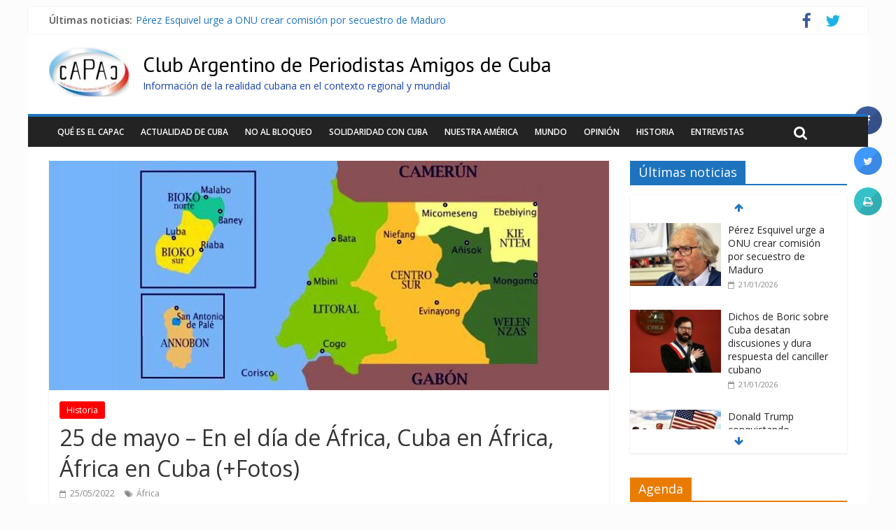

--- FILE ---
content_type: text/html; charset=UTF-8
request_url: https://capac-web.org/25-de-mayo-en-el-dia-de-africa-cuba-en-africa-africa-en-cuba-fotos/
body_size: 20528
content:

<!DOCTYPE html>
<html lang="es" prefix="og: http://ogp.me/ns# article: http://ogp.me/ns/article#">
<head>
<meta charset="UTF-8" />
<meta name="viewport" content="width=device-width, initial-scale=1">
<link rel="profile" href="http://gmpg.org/xfn/11" />
<link rel="pingback" href="https://capac-web.org/xmlrpc.php" />
<title>25 de mayo &#8211; En el día de África, Cuba en África, África en Cuba (+Fotos) &#8211; Club Argentino de Periodistas Amigos de Cuba</title>
<meta name='robots' content='max-image-preview:large' />

<!-- Open Graph Meta Tags generated by Blog2Social 732 - https://www.blog2social.com -->
<meta property="og:title" content="25 de mayo - En el día de África, Cuba en África, África en Cuba (+Fotos)"/>
<meta property="og:description" content="Este día de África merece una historia poco conocida sobre los lazos que unen a Cuba con Guinea Ecuatorial y específicamente con la Isla de Bioko, donde hoy radica su capital, Malabo."/>
<meta property="og:url" content="https://capac-web.org/25-de-mayo-en-el-dia-de-africa-cuba-en-africa-africa-en-cuba-fotos/"/>
<meta property="og:image" content="https://capac-web.org/wp-content/uploads/2022/05/guinea-ecuatorial.jpg"/>
<meta property="og:image:width" content="800"/>
<meta property="og:image:height" content="328"/>
<meta property="og:image:type" content="image/jpeg"/>
<meta property="og:type" content="article"/>
<meta property="og:article:published_time" content="2022-05-25 20:36:51"/>
<meta property="og:article:modified_time" content="2022-05-25 20:36:53"/>
<meta property="og:article:tag" content="África"/>
<!-- Open Graph Meta Tags generated by Blog2Social 732 - https://www.blog2social.com -->

<!-- Twitter Card generated by Blog2Social 732 - https://www.blog2social.com -->
<meta name="twitter:card" content="summary">
<meta name="twitter:title" content="25 de mayo - En el día de África, Cuba en África, África en Cuba (+Fotos)"/>
<meta name="twitter:description" content="Este día de África merece una historia poco conocida sobre los lazos que unen a Cuba con Guinea Ecuatorial y específicamente con la Isla de Bioko, donde hoy radica su capital, Malabo."/>
<meta name="twitter:image" content="https://capac-web.org/wp-content/uploads/2022/05/guinea-ecuatorial.jpg"/>
<!-- Twitter Card generated by Blog2Social 732 - https://www.blog2social.com -->
<meta name="author" content="Leonardo Del Grosso"/>
<link rel='dns-prefetch' href='//fonts.googleapis.com' />
<link rel="alternate" type="application/rss+xml" title="Club Argentino de Periodistas Amigos de Cuba &raquo; Feed" href="https://capac-web.org/feed/" />
<link rel="alternate" type="application/rss+xml" title="Club Argentino de Periodistas Amigos de Cuba &raquo; Feed de los comentarios" href="https://capac-web.org/comments/feed/" />
<link rel="alternate" type="application/rss+xml" title="Club Argentino de Periodistas Amigos de Cuba &raquo; Comentario 25 de mayo &#8211; En el día de África, Cuba en África, África en Cuba (+Fotos) del feed" href="https://capac-web.org/25-de-mayo-en-el-dia-de-africa-cuba-en-africa-africa-en-cuba-fotos/feed/" />
<script type="text/javascript">
/* <![CDATA[ */
window._wpemojiSettings = {"baseUrl":"https:\/\/s.w.org\/images\/core\/emoji\/15.0.3\/72x72\/","ext":".png","svgUrl":"https:\/\/s.w.org\/images\/core\/emoji\/15.0.3\/svg\/","svgExt":".svg","source":{"concatemoji":"https:\/\/capac-web.org\/wp-includes\/js\/wp-emoji-release.min.js?ver=6.5.2"}};
/*! This file is auto-generated */
!function(i,n){var o,s,e;function c(e){try{var t={supportTests:e,timestamp:(new Date).valueOf()};sessionStorage.setItem(o,JSON.stringify(t))}catch(e){}}function p(e,t,n){e.clearRect(0,0,e.canvas.width,e.canvas.height),e.fillText(t,0,0);var t=new Uint32Array(e.getImageData(0,0,e.canvas.width,e.canvas.height).data),r=(e.clearRect(0,0,e.canvas.width,e.canvas.height),e.fillText(n,0,0),new Uint32Array(e.getImageData(0,0,e.canvas.width,e.canvas.height).data));return t.every(function(e,t){return e===r[t]})}function u(e,t,n){switch(t){case"flag":return n(e,"\ud83c\udff3\ufe0f\u200d\u26a7\ufe0f","\ud83c\udff3\ufe0f\u200b\u26a7\ufe0f")?!1:!n(e,"\ud83c\uddfa\ud83c\uddf3","\ud83c\uddfa\u200b\ud83c\uddf3")&&!n(e,"\ud83c\udff4\udb40\udc67\udb40\udc62\udb40\udc65\udb40\udc6e\udb40\udc67\udb40\udc7f","\ud83c\udff4\u200b\udb40\udc67\u200b\udb40\udc62\u200b\udb40\udc65\u200b\udb40\udc6e\u200b\udb40\udc67\u200b\udb40\udc7f");case"emoji":return!n(e,"\ud83d\udc26\u200d\u2b1b","\ud83d\udc26\u200b\u2b1b")}return!1}function f(e,t,n){var r="undefined"!=typeof WorkerGlobalScope&&self instanceof WorkerGlobalScope?new OffscreenCanvas(300,150):i.createElement("canvas"),a=r.getContext("2d",{willReadFrequently:!0}),o=(a.textBaseline="top",a.font="600 32px Arial",{});return e.forEach(function(e){o[e]=t(a,e,n)}),o}function t(e){var t=i.createElement("script");t.src=e,t.defer=!0,i.head.appendChild(t)}"undefined"!=typeof Promise&&(o="wpEmojiSettingsSupports",s=["flag","emoji"],n.supports={everything:!0,everythingExceptFlag:!0},e=new Promise(function(e){i.addEventListener("DOMContentLoaded",e,{once:!0})}),new Promise(function(t){var n=function(){try{var e=JSON.parse(sessionStorage.getItem(o));if("object"==typeof e&&"number"==typeof e.timestamp&&(new Date).valueOf()<e.timestamp+604800&&"object"==typeof e.supportTests)return e.supportTests}catch(e){}return null}();if(!n){if("undefined"!=typeof Worker&&"undefined"!=typeof OffscreenCanvas&&"undefined"!=typeof URL&&URL.createObjectURL&&"undefined"!=typeof Blob)try{var e="postMessage("+f.toString()+"("+[JSON.stringify(s),u.toString(),p.toString()].join(",")+"));",r=new Blob([e],{type:"text/javascript"}),a=new Worker(URL.createObjectURL(r),{name:"wpTestEmojiSupports"});return void(a.onmessage=function(e){c(n=e.data),a.terminate(),t(n)})}catch(e){}c(n=f(s,u,p))}t(n)}).then(function(e){for(var t in e)n.supports[t]=e[t],n.supports.everything=n.supports.everything&&n.supports[t],"flag"!==t&&(n.supports.everythingExceptFlag=n.supports.everythingExceptFlag&&n.supports[t]);n.supports.everythingExceptFlag=n.supports.everythingExceptFlag&&!n.supports.flag,n.DOMReady=!1,n.readyCallback=function(){n.DOMReady=!0}}).then(function(){return e}).then(function(){var e;n.supports.everything||(n.readyCallback(),(e=n.source||{}).concatemoji?t(e.concatemoji):e.wpemoji&&e.twemoji&&(t(e.twemoji),t(e.wpemoji)))}))}((window,document),window._wpemojiSettings);
/* ]]> */
</script>
<style id='wp-emoji-styles-inline-css' type='text/css'>

	img.wp-smiley, img.emoji {
		display: inline !important;
		border: none !important;
		box-shadow: none !important;
		height: 1em !important;
		width: 1em !important;
		margin: 0 0.07em !important;
		vertical-align: -0.1em !important;
		background: none !important;
		padding: 0 !important;
	}
</style>
<link rel='stylesheet' id='wp-block-library-css' href='https://capac-web.org/wp-includes/css/dist/block-library/style.min.css?ver=6.5.2' type='text/css' media='all' />
<style id='classic-theme-styles-inline-css' type='text/css'>
/*! This file is auto-generated */
.wp-block-button__link{color:#fff;background-color:#32373c;border-radius:9999px;box-shadow:none;text-decoration:none;padding:calc(.667em + 2px) calc(1.333em + 2px);font-size:1.125em}.wp-block-file__button{background:#32373c;color:#fff;text-decoration:none}
</style>
<style id='global-styles-inline-css' type='text/css'>
body{--wp--preset--color--black: #000000;--wp--preset--color--cyan-bluish-gray: #abb8c3;--wp--preset--color--white: #ffffff;--wp--preset--color--pale-pink: #f78da7;--wp--preset--color--vivid-red: #cf2e2e;--wp--preset--color--luminous-vivid-orange: #ff6900;--wp--preset--color--luminous-vivid-amber: #fcb900;--wp--preset--color--light-green-cyan: #7bdcb5;--wp--preset--color--vivid-green-cyan: #00d084;--wp--preset--color--pale-cyan-blue: #8ed1fc;--wp--preset--color--vivid-cyan-blue: #0693e3;--wp--preset--color--vivid-purple: #9b51e0;--wp--preset--gradient--vivid-cyan-blue-to-vivid-purple: linear-gradient(135deg,rgba(6,147,227,1) 0%,rgb(155,81,224) 100%);--wp--preset--gradient--light-green-cyan-to-vivid-green-cyan: linear-gradient(135deg,rgb(122,220,180) 0%,rgb(0,208,130) 100%);--wp--preset--gradient--luminous-vivid-amber-to-luminous-vivid-orange: linear-gradient(135deg,rgba(252,185,0,1) 0%,rgba(255,105,0,1) 100%);--wp--preset--gradient--luminous-vivid-orange-to-vivid-red: linear-gradient(135deg,rgba(255,105,0,1) 0%,rgb(207,46,46) 100%);--wp--preset--gradient--very-light-gray-to-cyan-bluish-gray: linear-gradient(135deg,rgb(238,238,238) 0%,rgb(169,184,195) 100%);--wp--preset--gradient--cool-to-warm-spectrum: linear-gradient(135deg,rgb(74,234,220) 0%,rgb(151,120,209) 20%,rgb(207,42,186) 40%,rgb(238,44,130) 60%,rgb(251,105,98) 80%,rgb(254,248,76) 100%);--wp--preset--gradient--blush-light-purple: linear-gradient(135deg,rgb(255,206,236) 0%,rgb(152,150,240) 100%);--wp--preset--gradient--blush-bordeaux: linear-gradient(135deg,rgb(254,205,165) 0%,rgb(254,45,45) 50%,rgb(107,0,62) 100%);--wp--preset--gradient--luminous-dusk: linear-gradient(135deg,rgb(255,203,112) 0%,rgb(199,81,192) 50%,rgb(65,88,208) 100%);--wp--preset--gradient--pale-ocean: linear-gradient(135deg,rgb(255,245,203) 0%,rgb(182,227,212) 50%,rgb(51,167,181) 100%);--wp--preset--gradient--electric-grass: linear-gradient(135deg,rgb(202,248,128) 0%,rgb(113,206,126) 100%);--wp--preset--gradient--midnight: linear-gradient(135deg,rgb(2,3,129) 0%,rgb(40,116,252) 100%);--wp--preset--font-size--small: 13px;--wp--preset--font-size--medium: 20px;--wp--preset--font-size--large: 36px;--wp--preset--font-size--x-large: 42px;--wp--preset--spacing--20: 0.44rem;--wp--preset--spacing--30: 0.67rem;--wp--preset--spacing--40: 1rem;--wp--preset--spacing--50: 1.5rem;--wp--preset--spacing--60: 2.25rem;--wp--preset--spacing--70: 3.38rem;--wp--preset--spacing--80: 5.06rem;--wp--preset--shadow--natural: 6px 6px 9px rgba(0, 0, 0, 0.2);--wp--preset--shadow--deep: 12px 12px 50px rgba(0, 0, 0, 0.4);--wp--preset--shadow--sharp: 6px 6px 0px rgba(0, 0, 0, 0.2);--wp--preset--shadow--outlined: 6px 6px 0px -3px rgba(255, 255, 255, 1), 6px 6px rgba(0, 0, 0, 1);--wp--preset--shadow--crisp: 6px 6px 0px rgba(0, 0, 0, 1);}:where(.is-layout-flex){gap: 0.5em;}:where(.is-layout-grid){gap: 0.5em;}body .is-layout-flow > .alignleft{float: left;margin-inline-start: 0;margin-inline-end: 2em;}body .is-layout-flow > .alignright{float: right;margin-inline-start: 2em;margin-inline-end: 0;}body .is-layout-flow > .aligncenter{margin-left: auto !important;margin-right: auto !important;}body .is-layout-constrained > .alignleft{float: left;margin-inline-start: 0;margin-inline-end: 2em;}body .is-layout-constrained > .alignright{float: right;margin-inline-start: 2em;margin-inline-end: 0;}body .is-layout-constrained > .aligncenter{margin-left: auto !important;margin-right: auto !important;}body .is-layout-constrained > :where(:not(.alignleft):not(.alignright):not(.alignfull)){max-width: var(--wp--style--global--content-size);margin-left: auto !important;margin-right: auto !important;}body .is-layout-constrained > .alignwide{max-width: var(--wp--style--global--wide-size);}body .is-layout-flex{display: flex;}body .is-layout-flex{flex-wrap: wrap;align-items: center;}body .is-layout-flex > *{margin: 0;}body .is-layout-grid{display: grid;}body .is-layout-grid > *{margin: 0;}:where(.wp-block-columns.is-layout-flex){gap: 2em;}:where(.wp-block-columns.is-layout-grid){gap: 2em;}:where(.wp-block-post-template.is-layout-flex){gap: 1.25em;}:where(.wp-block-post-template.is-layout-grid){gap: 1.25em;}.has-black-color{color: var(--wp--preset--color--black) !important;}.has-cyan-bluish-gray-color{color: var(--wp--preset--color--cyan-bluish-gray) !important;}.has-white-color{color: var(--wp--preset--color--white) !important;}.has-pale-pink-color{color: var(--wp--preset--color--pale-pink) !important;}.has-vivid-red-color{color: var(--wp--preset--color--vivid-red) !important;}.has-luminous-vivid-orange-color{color: var(--wp--preset--color--luminous-vivid-orange) !important;}.has-luminous-vivid-amber-color{color: var(--wp--preset--color--luminous-vivid-amber) !important;}.has-light-green-cyan-color{color: var(--wp--preset--color--light-green-cyan) !important;}.has-vivid-green-cyan-color{color: var(--wp--preset--color--vivid-green-cyan) !important;}.has-pale-cyan-blue-color{color: var(--wp--preset--color--pale-cyan-blue) !important;}.has-vivid-cyan-blue-color{color: var(--wp--preset--color--vivid-cyan-blue) !important;}.has-vivid-purple-color{color: var(--wp--preset--color--vivid-purple) !important;}.has-black-background-color{background-color: var(--wp--preset--color--black) !important;}.has-cyan-bluish-gray-background-color{background-color: var(--wp--preset--color--cyan-bluish-gray) !important;}.has-white-background-color{background-color: var(--wp--preset--color--white) !important;}.has-pale-pink-background-color{background-color: var(--wp--preset--color--pale-pink) !important;}.has-vivid-red-background-color{background-color: var(--wp--preset--color--vivid-red) !important;}.has-luminous-vivid-orange-background-color{background-color: var(--wp--preset--color--luminous-vivid-orange) !important;}.has-luminous-vivid-amber-background-color{background-color: var(--wp--preset--color--luminous-vivid-amber) !important;}.has-light-green-cyan-background-color{background-color: var(--wp--preset--color--light-green-cyan) !important;}.has-vivid-green-cyan-background-color{background-color: var(--wp--preset--color--vivid-green-cyan) !important;}.has-pale-cyan-blue-background-color{background-color: var(--wp--preset--color--pale-cyan-blue) !important;}.has-vivid-cyan-blue-background-color{background-color: var(--wp--preset--color--vivid-cyan-blue) !important;}.has-vivid-purple-background-color{background-color: var(--wp--preset--color--vivid-purple) !important;}.has-black-border-color{border-color: var(--wp--preset--color--black) !important;}.has-cyan-bluish-gray-border-color{border-color: var(--wp--preset--color--cyan-bluish-gray) !important;}.has-white-border-color{border-color: var(--wp--preset--color--white) !important;}.has-pale-pink-border-color{border-color: var(--wp--preset--color--pale-pink) !important;}.has-vivid-red-border-color{border-color: var(--wp--preset--color--vivid-red) !important;}.has-luminous-vivid-orange-border-color{border-color: var(--wp--preset--color--luminous-vivid-orange) !important;}.has-luminous-vivid-amber-border-color{border-color: var(--wp--preset--color--luminous-vivid-amber) !important;}.has-light-green-cyan-border-color{border-color: var(--wp--preset--color--light-green-cyan) !important;}.has-vivid-green-cyan-border-color{border-color: var(--wp--preset--color--vivid-green-cyan) !important;}.has-pale-cyan-blue-border-color{border-color: var(--wp--preset--color--pale-cyan-blue) !important;}.has-vivid-cyan-blue-border-color{border-color: var(--wp--preset--color--vivid-cyan-blue) !important;}.has-vivid-purple-border-color{border-color: var(--wp--preset--color--vivid-purple) !important;}.has-vivid-cyan-blue-to-vivid-purple-gradient-background{background: var(--wp--preset--gradient--vivid-cyan-blue-to-vivid-purple) !important;}.has-light-green-cyan-to-vivid-green-cyan-gradient-background{background: var(--wp--preset--gradient--light-green-cyan-to-vivid-green-cyan) !important;}.has-luminous-vivid-amber-to-luminous-vivid-orange-gradient-background{background: var(--wp--preset--gradient--luminous-vivid-amber-to-luminous-vivid-orange) !important;}.has-luminous-vivid-orange-to-vivid-red-gradient-background{background: var(--wp--preset--gradient--luminous-vivid-orange-to-vivid-red) !important;}.has-very-light-gray-to-cyan-bluish-gray-gradient-background{background: var(--wp--preset--gradient--very-light-gray-to-cyan-bluish-gray) !important;}.has-cool-to-warm-spectrum-gradient-background{background: var(--wp--preset--gradient--cool-to-warm-spectrum) !important;}.has-blush-light-purple-gradient-background{background: var(--wp--preset--gradient--blush-light-purple) !important;}.has-blush-bordeaux-gradient-background{background: var(--wp--preset--gradient--blush-bordeaux) !important;}.has-luminous-dusk-gradient-background{background: var(--wp--preset--gradient--luminous-dusk) !important;}.has-pale-ocean-gradient-background{background: var(--wp--preset--gradient--pale-ocean) !important;}.has-electric-grass-gradient-background{background: var(--wp--preset--gradient--electric-grass) !important;}.has-midnight-gradient-background{background: var(--wp--preset--gradient--midnight) !important;}.has-small-font-size{font-size: var(--wp--preset--font-size--small) !important;}.has-medium-font-size{font-size: var(--wp--preset--font-size--medium) !important;}.has-large-font-size{font-size: var(--wp--preset--font-size--large) !important;}.has-x-large-font-size{font-size: var(--wp--preset--font-size--x-large) !important;}
.wp-block-navigation a:where(:not(.wp-element-button)){color: inherit;}
:where(.wp-block-post-template.is-layout-flex){gap: 1.25em;}:where(.wp-block-post-template.is-layout-grid){gap: 1.25em;}
:where(.wp-block-columns.is-layout-flex){gap: 2em;}:where(.wp-block-columns.is-layout-grid){gap: 2em;}
.wp-block-pullquote{font-size: 1.5em;line-height: 1.6;}
</style>
<link rel='stylesheet' id='titan-adminbar-styles-css' href='https://capac-web.org/wp-content/plugins/anti-spam/assets/css/admin-bar.css?ver=7.3.5' type='text/css' media='all' />
<link rel='stylesheet' id='contact-form-7-css' href='https://capac-web.org/wp-content/plugins/contact-form-7/includes/css/styles.css?ver=5.8.1' type='text/css' media='all' />
<link rel='stylesheet' id='cresta-social-crestafont-css' href='https://capac-web.org/wp-content/plugins/cresta-social-share-counter/css/csscfont.min.css?ver=2.9.9.5' type='text/css' media='all' />
<link rel='stylesheet' id='cresta-social-wp-style-css' href='https://capac-web.org/wp-content/plugins/cresta-social-share-counter/css/cresta-wp-css.min.css?ver=2.9.9.5' type='text/css' media='all' />
<link rel='stylesheet' id='cresta-social-googlefonts-css' href='//fonts.googleapis.com/css?family=Noto+Sans:400,700&#038;display=swap' type='text/css' media='all' />
<link rel='stylesheet' id='colormag_style-css' href='https://capac-web.org/wp-content/themes/colormag-pro/style.css?ver=6.5.2' type='text/css' media='all' />
<link rel='stylesheet' id='colormag_googlefonts-css' href='//fonts.googleapis.com/css?family=PT+Sans%7COpen+Sans%3A400%2C600&#038;ver=6.5.2' type='text/css' media='all' />
<link rel='stylesheet' id='colormag-featured-image-popup-css-css' href='https://capac-web.org/wp-content/themes/colormag-pro/js/magnific-popup/magnific-popup.min.css?ver=20150310' type='text/css' media='all' />
<link rel='stylesheet' id='colormag-fontawesome-css' href='https://capac-web.org/wp-content/themes/colormag-pro/fontawesome/css/font-awesome.min.css?ver=4.4.0' type='text/css' media='all' />
<script type="text/javascript" src="https://capac-web.org/wp-includes/js/jquery/jquery.min.js?ver=3.7.1" id="jquery-core-js"></script>
<script type="text/javascript" src="https://capac-web.org/wp-includes/js/jquery/jquery-migrate.min.js?ver=3.4.1" id="jquery-migrate-js"></script>
<link rel="https://api.w.org/" href="https://capac-web.org/wp-json/" /><link rel="alternate" type="application/json" href="https://capac-web.org/wp-json/wp/v2/posts/21670" /><link rel="EditURI" type="application/rsd+xml" title="RSD" href="https://capac-web.org/xmlrpc.php?rsd" />
<meta name="generator" content="WordPress 6.5.2" />
<link rel="canonical" href="https://capac-web.org/25-de-mayo-en-el-dia-de-africa-cuba-en-africa-africa-en-cuba-fotos/" />
<link rel='shortlink' href='https://capac-web.org/?p=21670' />
<link rel="alternate" type="application/json+oembed" href="https://capac-web.org/wp-json/oembed/1.0/embed?url=https%3A%2F%2Fcapac-web.org%2F25-de-mayo-en-el-dia-de-africa-cuba-en-africa-africa-en-cuba-fotos%2F" />
<link rel="alternate" type="text/xml+oembed" href="https://capac-web.org/wp-json/oembed/1.0/embed?url=https%3A%2F%2Fcapac-web.org%2F25-de-mayo-en-el-dia-de-africa-cuba-en-africa-africa-en-cuba-fotos%2F&#038;format=xml" />
<style id='cresta-social-share-counter-inline-css'>.cresta-share-icon .sbutton {font-family: 'Noto Sans', sans-serif;}
		#crestashareicon {position:fixed; top:20%; right:20px; float:left;z-index:99;}

		#crestashareicon .sbutton {clear:both;display:none;}
		#crestashareicon .sbutton {float:right;}.cresta-share-icon.second_style .cresta-the-count {left: -11px;}</style><meta property="og:title" name="og:title" content="25 de mayo &#8211; En el día de África, Cuba en África, África en Cuba (+Fotos)" />
<meta property="og:type" name="og:type" content="article" />
<meta property="og:image" name="og:image" content="https://capac-web.org/wp-content/uploads/2022/05/guinea-ecuatorial.jpg" />
<meta property="og:url" name="og:url" content="https://capac-web.org/25-de-mayo-en-el-dia-de-africa-cuba-en-africa-africa-en-cuba-fotos/" />
<meta property="og:description" name="og:description" content="Este día de África merece una historia poco conocida sobre los lazos que unen a Cuba con Guinea Ecuatorial y" />
<meta property="og:locale" name="og:locale" content="es_ES" />
<meta property="og:site_name" name="og:site_name" content="Club Argentino de Periodistas Amigos de Cuba" />
<meta property="twitter:card" name="twitter:card" content="summary_large_image" />
<meta property="article:tag" name="article:tag" content="África" />
<meta property="article:section" name="article:section" content="Historia" />
<meta property="article:published_time" name="article:published_time" content="2022-05-25T20:36:51-06:00" />
<meta property="article:modified_time" name="article:modified_time" content="2022-05-25T20:36:53-06:00" />
<meta property="article:author" name="article:author" content="https://capac-web.org/author/leonardo-dg/" />
<!-- Club Argentino de Periodistas Amigos de Cuba Internal Styles --><style type="text/css"> .colormag-button,blockquote,button,input[type=reset],input[type=button],input[type=submit]{background-color:#1e73be}a{color:#1e73be}#site-navigation{border-top:4px solid #1e73be}.home-icon.front_page_on,.main-navigation a:hover,.main-navigation ul li ul li a:hover,.main-navigation ul li ul li:hover>a,.main-navigation ul li.current-menu-ancestor>a,.main-navigation ul li.current-menu-item ul li a:hover,.main-navigation ul li.current-menu-item>a,.main-navigation ul li.current_page_ancestor>a,.main-navigation ul li.current_page_item>a,.main-navigation ul li:hover>a,.main-small-navigation li a:hover,.site-header .menu-toggle:hover{background-color:#1e73be}.main-small-navigation .current-menu-item>a,.main-small-navigation .current_page_item>a{background:#1e73be}#main .breaking-news-latest,.fa.search-top:hover{background-color:#1e73be}.byline a:hover,.comments a:hover,.edit-link a:hover,.posted-on a:hover,.social-links i.fa:hover,.tag-links a:hover{color:#1e73be}.widget_featured_posts .article-content .above-entry-meta .cat-links a{background-color:#1e73be}.widget_featured_posts .article-content .entry-title a:hover{color:#1e73be}.widget_featured_posts .widget-title{border-bottom:2px solid #1e73be}.widget_featured_posts .widget-title span,.widget_featured_slider .slide-content .above-entry-meta .cat-links a{background-color:#1e73be}.widget_featured_slider .slide-content .below-entry-meta .byline a:hover,.widget_featured_slider .slide-content .below-entry-meta .comments a:hover,.widget_featured_slider .slide-content .below-entry-meta .posted-on a:hover,.widget_featured_slider .slide-content .entry-title a:hover{color:#1e73be}.widget_highlighted_posts .article-content .above-entry-meta .cat-links a{background-color:#1e73be}.widget_block_picture_news.widget_featured_posts .article-content .entry-title a:hover,.widget_highlighted_posts .article-content .below-entry-meta .byline a:hover,.widget_highlighted_posts .article-content .below-entry-meta .comments a:hover,.widget_highlighted_posts .article-content .below-entry-meta .posted-on a:hover,.widget_highlighted_posts .article-content .entry-title a:hover{color:#1e73be}.category-slide-next,.category-slide-prev,.slide-next,.slide-prev,.tabbed-widget ul li{background-color:#1e73be}i#breaking-news-widget-next,i#breaking-news-widget-prev{color:#1e73be}#secondary .widget-title{border-bottom:2px solid #1e73be}#content .wp-pagenavi .current,#content .wp-pagenavi a:hover,#secondary .widget-title span{background-color:#1e73be}#site-title a{color:#1e73be}.page-header .page-title{border-bottom:2px solid #1e73be}#content .post .article-content .above-entry-meta .cat-links a,.page-header .page-title span{background-color:#1e73be}#content .post .article-content .entry-title a:hover,.entry-meta .byline i,.entry-meta .cat-links i,.entry-meta a,.post .entry-title a:hover,.search .entry-title a:hover{color:#1e73be}.entry-meta .post-format i{background-color:#1e73be}.entry-meta .comments-link a:hover,.entry-meta .edit-link a:hover,.entry-meta .posted-on a:hover,.entry-meta .tag-links a:hover,.single #content .tags a:hover{color:#1e73be}.format-link .entry-content a,.more-link{background-color:#1e73be}.count,.next a:hover,.previous a:hover,.related-posts-main-title .fa,.single-related-posts .article-content .entry-title a:hover{color:#1e73be}.pagination a span:hover{color:#1e73be;border-color:#1e73be}.pagination span{background-color:#1e73be}#content .comments-area a.comment-edit-link:hover,#content .comments-area a.comment-permalink:hover,#content .comments-area article header cite a:hover,.comments-area .comment-author-link a:hover{color:#1e73be}.comments-area .comment-author-link span{background-color:#1e73be}.comment .comment-reply-link:hover,.nav-next a,.nav-previous a{color:#1e73be}.footer-widgets-area .widget-title{border-bottom:2px solid #1e73be}.footer-widgets-area .widget-title span{background-color:#1e73be}#colophon .footer-menu ul li a:hover,.footer-widgets-area a:hover,a#scroll-up i{color:#1e73be}.advertisement_above_footer .widget-title{border-bottom:2px solid #1e73be}.advertisement_above_footer .widget-title span{background-color:#1e73be}.sub-toggle{background:#1e73be}.main-small-navigation li.current-menu-item > .sub-toggle i {color:#1e73be}.error{background:#1e73be}.num-404{color:#1e73be} #site-title a { font-family: "PT Sans"; } #site-title a { font-size: 30px; } #site-description { font-size: 14px; } .main-navigation ul li a { font-size: 12px; } .main-navigation ul li ul li a { font-size: 12px; } #site-title a { color: #000000; } #site-description { color: #1644af; }</style>
<!-- Club Argentino de Periodistas Amigos de Cuba Custom Styles --><style type="text/css">.home .below-entry-meta .byline 
{
    display: none;
}
.home .below-entry-meta .comments
{
    display: none;
}

#content .below-entry-meta .comments
{
    display: none;
}

#content .below-entry-meta .byline
{
    display: none;
}

#content .below-entry-meta .edit-link
{
    display: none;
}

.below-entry-meta .comments
{
    display: none;
}

.post-views
{
    display: none;
}
</style><style type="text/css" id="custom-background-css">
body.custom-background { background-color: #fcfcfc; }
</style>
	<style id="wpforms-css-vars-root">
				:root {
					--wpforms-field-border-radius: 3px;
--wpforms-field-background-color: #ffffff;
--wpforms-field-border-color: rgba( 0, 0, 0, 0.25 );
--wpforms-field-text-color: rgba( 0, 0, 0, 0.7 );
--wpforms-label-color: rgba( 0, 0, 0, 0.85 );
--wpforms-label-sublabel-color: rgba( 0, 0, 0, 0.55 );
--wpforms-label-error-color: #d63637;
--wpforms-button-border-radius: 3px;
--wpforms-button-background-color: #066aab;
--wpforms-button-text-color: #ffffff;
--wpforms-field-size-input-height: 43px;
--wpforms-field-size-input-spacing: 15px;
--wpforms-field-size-font-size: 16px;
--wpforms-field-size-line-height: 19px;
--wpforms-field-size-padding-h: 14px;
--wpforms-field-size-checkbox-size: 16px;
--wpforms-field-size-sublabel-spacing: 5px;
--wpforms-field-size-icon-size: 1;
--wpforms-label-size-font-size: 16px;
--wpforms-label-size-line-height: 19px;
--wpforms-label-size-sublabel-font-size: 14px;
--wpforms-label-size-sublabel-line-height: 17px;
--wpforms-button-size-font-size: 17px;
--wpforms-button-size-height: 41px;
--wpforms-button-size-padding-h: 15px;
--wpforms-button-size-margin-top: 10px;

				}
			</style></head>

<body class="post-template-default single single-post postid-21670 single-format-standard custom-background ">
<div id="page" class="hfeed site">
		<header id="masthead" class="site-header clearfix">
		<div id="header-text-nav-container" class="clearfix">
                     <div class="news-bar">
               <div class="inner-wrap clearfix">
                  
                     <div class="breaking-news">
      <strong class="breaking-news-latest">
         Últimas noticias:      </strong>
      <ul class="newsticker">
               <li>
            <a href="https://capac-web.org/perez-esquivel-urge-a-onu-crear-comision-por-secuestro-de-maduro/" title="Pérez Esquivel urge a ONU crear comisión por secuestro de Maduro">Pérez Esquivel urge a ONU crear comisión por secuestro de Maduro</a>
         </li>
               <li>
            <a href="https://capac-web.org/dichos-de-boric-sobre-cuba-desatan-discusiones-y-dura-respuesta-del-canciller-cubano/" title="Dichos de Boric sobre Cuba desatan discusiones y dura respuesta del canciller cubano">Dichos de Boric sobre Cuba desatan discusiones y dura respuesta del canciller cubano</a>
         </li>
               <li>
            <a href="https://capac-web.org/donald-trump-conquistando-groenlandia/" title="Donald Trump conquistando Groenlandia">Donald Trump conquistando Groenlandia</a>
         </li>
               <li>
            <a href="https://capac-web.org/ministro-del-interior-de-rusia-llega-a-cuba/" title="Ministro del Interior de Rusia llega a Cuba">Ministro del Interior de Rusia llega a Cuba</a>
         </li>
               <li>
            <a href="https://capac-web.org/llegan-a-cuba-dos-contenedores-solidarios-desde-espana/" title="Llegan a Cuba dos contenedores solidarios desde España">Llegan a Cuba dos contenedores solidarios desde España</a>
         </li>
            </ul>
   </div>
   
                  
   	<div class="social-links clearfix">
		<ul>
		<li><a href="https://www.facebook.com/clubargentinodeperiodistasamigosdecuba/" target="_blank"><i class="fa fa-facebook"></i></a></li><li><a href="https://twitter.com/infocapac" target="_blank"><i class="fa fa-twitter"></i></a></li>      		</ul>
	</div><!-- .social-links -->
	               </div>
            </div>
         
			
			<div class="inner-wrap">

				<div id="header-text-nav-wrap" class="clearfix">
					<div id="header-left-section">
													<div id="header-logo-image">

								<a href="https://capac-web.org/" title="Club Argentino de Periodistas Amigos de Cuba" rel="home"><img src="https://capac-web.org/wp-content/uploads/2019/04/logo-final-Capac1-2-e1555195957960.jpg" alt="Club Argentino de Periodistas Amigos de Cuba"></a>
							</div><!-- #header-logo-image -->
												<div id="header-text">
							<h1 id="site-title">
								<a href="https://capac-web.org/" title="Club Argentino de Periodistas Amigos de Cuba" rel="home">Club Argentino de Periodistas Amigos de Cuba</a>
							</h1>
							<h2 id="site-description">Información de la realidad cubana en el contexto regional y mundial</h2><!-- #site-description -->
						</div><!-- #header-text -->
											</div><!-- #header-left-section -->
					<div id="header-right-section">
									    	</div><!-- #header-right-section -->

			   </div><!-- #header-text-nav-wrap -->

			</div><!-- .inner-wrap -->

			
			<nav id="site-navigation" class="main-navigation clearfix" role="navigation">
				<div class="inner-wrap clearfix">
					               <h4 class="menu-toggle"></h4>
               <div class="menu-primary-container"><ul id="menu-principal" class="menu"><li id="menu-item-22" class="menu-item menu-item-type-post_type menu-item-object-page menu-item-22"><a href="https://capac-web.org/que-es-el-capac/">Qué es el CAPAC</a></li>
<li id="menu-item-13" class="menu-item menu-item-type-taxonomy menu-item-object-category menu-item-13"><a href="https://capac-web.org/category/actualidad-de-cuba/">Actualidad de Cuba</a></li>
<li id="menu-item-14" class="menu-item menu-item-type-taxonomy menu-item-object-category menu-item-14"><a href="https://capac-web.org/category/no-al-bloqueo/">No al bloqueo</a></li>
<li id="menu-item-15" class="menu-item menu-item-type-taxonomy menu-item-object-category menu-item-15"><a href="https://capac-web.org/category/solidaridad-con-cuba/">Solidaridad con Cuba</a></li>
<li id="menu-item-16" class="menu-item menu-item-type-taxonomy menu-item-object-category menu-item-16"><a href="https://capac-web.org/category/nuestra-america/">Nuestra América</a></li>
<li id="menu-item-17" class="menu-item menu-item-type-taxonomy menu-item-object-category menu-item-17"><a href="https://capac-web.org/category/mundo/">Mundo</a></li>
<li id="menu-item-18" class="menu-item menu-item-type-taxonomy menu-item-object-category menu-item-18"><a href="https://capac-web.org/category/opinion/">Opinión</a></li>
<li id="menu-item-1091" class="menu-item menu-item-type-taxonomy menu-item-object-category current-post-ancestor current-menu-parent current-post-parent menu-item-1091"><a href="https://capac-web.org/category/historia-revolucionaria/">Historia</a></li>
<li id="menu-item-36273" class="menu-item menu-item-type-taxonomy menu-item-object-category menu-item-36273"><a href="https://capac-web.org/category/entrevistas/">Entrevistas</a></li>
</ul></div>                                                <i class="fa fa-search search-top"></i>
                  <div class="search-form-top">
                     <form action="https://capac-web.org/" class="search-form searchform clearfix" method="get">
   <div class="search-wrap">
      <input type="text" placeholder="Search" class="s field" name="s">
      <button class="search-icon" type="submit"></button>
   </div>
</form><!-- .searchform -->                  </div>
               				</div>
			</nav>

		</div><!-- #header-text-nav-container -->

		
	</header>
			<div id="main" class="clearfix">
      
      
      <div class="inner-wrap clearfix">
	
	<div id="primary">
		<div id="content" class="clearfix">

			
				
<article id="post-21670" class="post-21670 post type-post status-publish format-standard has-post-thumbnail hentry category-historia-revolucionaria tag-africa-2">
	
   
         <div class="featured-image">
               <a href="https://capac-web.org/wp-content/uploads/2022/05/guinea-ecuatorial.jpg" class="image-popup"><img width="800" height="328" src="https://capac-web.org/wp-content/uploads/2022/05/guinea-ecuatorial.jpg" class="attachment-colormag-featured-image size-colormag-featured-image wp-post-image" alt="" decoding="async" fetchpriority="high" srcset="https://capac-web.org/wp-content/uploads/2022/05/guinea-ecuatorial.jpg 800w, https://capac-web.org/wp-content/uploads/2022/05/guinea-ecuatorial-300x123.jpg 300w, https://capac-web.org/wp-content/uploads/2022/05/guinea-ecuatorial-768x315.jpg 768w" sizes="(max-width: 800px) 100vw, 800px" /></a>
            </div>
   
   <div class="article-content clearfix">

   
   <div class="above-entry-meta"><span class="cat-links"><a href="https://capac-web.org/category/historia-revolucionaria/" style="background:#ff0000" rel="category tag">Historia</a>&nbsp;</span></div>
      <header class="entry-header">
   		<h1 class="entry-title">
   			25 de mayo &#8211; En el día de África, Cuba en África, África en Cuba (+Fotos)   		</h1>
   	</header>

   	<div class="below-entry-meta">
      <span class="posted-on"><a href="https://capac-web.org/25-de-mayo-en-el-dia-de-africa-cuba-en-africa-africa-en-cuba-fotos/" title="8:36 pm" rel="bookmark"><i class="fa fa-calendar-o"></i> <time class="entry-date published" datetime="2022-05-25T20:36:51-06:00">25/05/2022</time><time class="updated" datetime="2022-05-25T20:36:53-06:00">25/05/2022</time></a></span>
      <span class="byline"><span class="author vcard"><i class="fa fa-user"></i><a class="url fn n" href="https://capac-web.org/author/leonardo-dg/" title="Leonardo Del Grosso">Leonardo Del Grosso</a></span></span>

      <span class="post-views"><i class="fa fa-eye"></i><span class="total-views">1095 Views</span></span>
               <span class="comments"><a href="https://capac-web.org/25-de-mayo-en-el-dia-de-africa-cuba-en-africa-africa-en-cuba-fotos/#respond"><i class="fa fa-comment"></i> 0 Comment</a></span>
      <span class="tag-links"><i class="fa fa-tags"></i><a href="https://capac-web.org/tag/africa-2/" rel="tag">África</a></span></div>
   	<div class="entry-content clearfix">
   		
<p class="has-medium-font-size"><strong>Este día de África merece una historia poco conocida sobre los lazos que unen a Cuba con Guinea Ecuatorial y específicamente con la Isla de Bioko, donde hoy radica su capital, Malabo.</strong></p>



<p><em>CAPAC &#8211; por Miguel Moré &#8211; tomado de <a href="https://www.prensa-latina.cu/" target="_blank" rel="noreferrer noopener">Prensa Latina</a></em></p>



<p>Malabo (Prensa Latina) &#8211; Este día de África merece una historia poco conocida sobre los lazos que unen a Cuba con Guinea Ecuatorial y específicamente con la Isla de Bioko, donde hoy radica su capital Malabo, y que para los cubanos pasó de ser una isla presidio en los siglos XVIII y XIX, para convertirse en los últimos 50 años en un lugar de encuentro, cooperación y solidaridad entre ambos pueblos.</p>



<p>Los cubanos nunca necesitaremos un día específico del año para honrar a África. Cientos de años de dolor, amor y pasión nos unen a este continente.</p>



<p>Un ejemplo de ello es esta hermosa isla de Bioko, enclavada en el Golfo de Guinea, que en los siglos XVIII y XIX y llamándose entonces Isla de Fernando Poo, fue convertida por España en un enclave penitenciario.</p>



<p>Ello ocurrió luego de que en un concurso para buscar “medios de colonizar y hacer útiles las Islas españolas en África de Fernando Poo y Annobón”, ganara el proyecto que proponía “destinar las islas como sitio de deportación para los que fuesen conmutados de pena de muerte u otras condenas¨.</p>



<p>Fue así como desde fecha tan temprana como 1812, con la Conspiración de Aponte en Cuba, fueron desterrados a Fernando Poo cientos de africanos y sus descendientes criollos que luchaban contra el régimen esclavista español en Cuba.</p>



<p>Al comenzar la Guerra de los 10 años se regularizaron las deportaciones y se incluirían en estos grupos a muchos patriotas independentistas.</p>



<p>Antes del inicio de la Guerra Necesaria de 1895, las autoridades coloniales hicieron una redada y centenares de revolucionarios cubanos fueron enviados a Fernando Poo.</p>



<p>Existen libros de algunos de esos expatriados, que narran los atropellos y horrores de aquella dantesca odisea en la Isla Prisión, donde muchos hijos de Cuba encontraron la muerte. ¨Los confinados a Fernando Poo e impresiones de un viaje a Guinea¨ de Francisco Javier Balmaseda es de los más conocidos.</p>



<p>A Fernando Poo también llegaron negros africanos residentes en Cuba y sus hijos que, aunque no estaban vinculados con la revolución, fueron víctimas de aquellos monstruosos programas para ¨blanquear la sociedad cubana¨ ante el temor a una revuelta de color.</p>


<div class="wp-block-image">
<figure class="aligncenter size-full"><img decoding="async" width="800" height="736" src="https://capac-web.org/wp-content/uploads/2022/05/fernando-Poo-1.jpg" alt="" class="wp-image-21672" srcset="https://capac-web.org/wp-content/uploads/2022/05/fernando-Poo-1.jpg 800w, https://capac-web.org/wp-content/uploads/2022/05/fernando-Poo-1-300x276.jpg 300w, https://capac-web.org/wp-content/uploads/2022/05/fernando-Poo-1-768x707.jpg 768w" sizes="(max-width: 800px) 100vw, 800px" /></figure></div>


<p>Miembros de las sociedades secretas Abakuás de Cuba, capturados por las autoridades españolas también atravesaron el Atlántico con la misma suerte, lo cual permitió que se conformaran en tierra guineana algunas de sus estructuras.</p>



<p>Uno de los objetivos de la deportación, además de deshacerse de revoltosos y adversarios políticos y ¨blanquear¨ la población, era también poblar las posesiones coloniales, que se encontraban necesitadas de habitantes.</p>



<p>Sin embargo, las condiciones infrahumanas de Fernando Poo no permitían la inserción de los deportados en una sociedad inexistente, por lo que en ocasiones se les dejaba libres y se les permitía que deambularan por la isla sabiendo que tenían muy pocas oportunidades de sobrevivir. A algunos se les colocaba en un cayo a más de un kilómetro de la isla donde morían de hambre por el temor de nadar de regreso en aguas de tiburones.</p>



<p>Hay registros de que hasta los años 30 del siglo XX estuvieron llegando deportados a la isla, la cual pasó a la historia como una prisión sin murallas ni rejas.</p>



<p>Los cubanos deportados se mezclaron con la población autóctona Bubi y Fang que también sufrió la crueldad del régimen colonial, produciéndose una transculturación que llega hasta nuestros días.</p>



<p>Estudios lingüísticos en el léxico del español ecuatoguineano han demostrado las conexiones que existen con el español hablado en Cuba en el siglo XIX, donde son comunes para ambos países vocablos como; aguacate, banana, bejuco, cayuco, ceiba, árbol nacional en Guinea Ecuatorial , cocada, comején, jején, macaco, malanga, mamarracho, ñame, y otros.</p>



<p>El tiempo ha pasado y ambas naciones se despojaron del yugo colonial.</p>



<p>Esa misma Isla que hoy se llama Bioko y que hospeda la capital de la República, alberga en su seno a cientos de cooperantes cubanos de diversos ámbitos del conocimiento, pero principalmente en salud y educación, que desde hace 50 años vienen desarrollando programas de colaboración con el hermano pueblo ecuatoguineano en beneficio de ambos países.</p>



<p>La majestuosa presencia del pico Basilé de tres mil 11 metros de altura, el más alto de la isla, que inexorablemente debió ser admirada desde la nostalgia por cientos de cubanos arrancados de su patria en época del colonialismo, hoy es observado por nuestros colaboradores desde hospitales, escuelas, universidades, centros de salud y obras sociales construidas por el Gobierno ecuatoguineano para su pueblo.</p>



<p>Para esos cubanos cuyas almas, mezcladas con las de los pobladores de esta isla que sufrieron también la abominable esclavitud, forman parte del espíritu de esta nación, queremos rendir tributo siempre. La tarja que se levanta en el centro histórico de Malabo, honra su memoria.</p>
   	</div>

         </div>

	</article>
			
		</div><!-- #content -->

      
		<ul class="default-wp-page clearfix">
			<li class="previous"><a href="https://capac-web.org/viceministra-cubana-de-educacion-superior-cumple-agenda-de-trabajo-en-argentina/" rel="prev"><span class="meta-nav">&larr;</span> Viceministra cubana de Educación Superior cumple agenda de trabajo en Argentina</a></li>
			<li class="next"><a href="https://capac-web.org/siria-califica-de-crimenes-de-guerra-acciones-turcas/" rel="next">Siria califica de crímenes de guerra acciones turcas <span class="meta-nav">&rarr;</span></a></li>
		</ul>
	
      
      <div class="share-buttons">
   <span class="share">Share This Post:</span>
   <div id="twitter" data-url="https://capac-web.org/25-de-mayo-en-el-dia-de-africa-cuba-en-africa-africa-en-cuba-fotos/" data-text="25 de mayo &#8211; En el día de África, Cuba en África, África en Cuba (+Fotos)" data-title="Tweet This"></div>
   <div id="facebook" data-url="https://capac-web.org/25-de-mayo-en-el-dia-de-africa-cuba-en-africa-africa-en-cuba-fotos/" data-text="25 de mayo &#8211; En el día de África, Cuba en África, África en Cuba (+Fotos)" data-title="Like This"></div>
   <div id="googleplus" data-url="https://capac-web.org/25-de-mayo-en-el-dia-de-africa-cuba-en-africa-africa-en-cuba-fotos/" data-text="25 de mayo &#8211; En el día de África, Cuba en África, África en Cuba (+Fotos)" data-title="+1 This"></div>
   <div id="pinterest" data-url="https://capac-web.org/25-de-mayo-en-el-dia-de-africa-cuba-en-africa-africa-en-cuba-fotos/" data-text="25 de mayo &#8211; En el día de África, Cuba en África, África en Cuba (+Fotos)" data-title="Pin It"></div>
</div><!--/.sharrre-container-->

<script type="text/javascript">
   // Share
   jQuery(document).ready(function(){
      jQuery('#twitter').sharrre({
         share: {
            twitter: true
         },
         template: '<a class="box" href="#"><div class="count" href="#">{total}</div><div class="share"><i class="fa fa-twitter"></i></div></a>',
         enableHover: false,
         enableTracking: true,
         click: function(api, options){
            api.simulateClick();
            api.openPopup('twitter');
         }
      });
      jQuery('#facebook').sharrre({
         share: {
            facebook: true
         },
         template: '<a class="box" href="#"><div class="count" href="#">{total}</div><div class="share"><i class="fa fa-facebook-square"></i></div></a>',
         enableHover: false,
         enableTracking: true,
         click: function(api, options){
            api.simulateClick();
            api.openPopup('facebook');
         }
      });
      jQuery('#googleplus').sharrre({
         share: {
            googlePlus: true
         },
         template: '<a class="box" href="#"><div class="count" href="#">{total}</div><div class="share"><i class="fa fa-google-plus-square"></i></div></a>',
         enableHover: false,
         enableTracking: true,
         urlCurl: 'https://capac-web.org/wp-content/themes/colormag-pro/js/sharrre/sharrre.php',
         click: function(api, options){
            api.simulateClick();
            api.openPopup('googlePlus');
         }
      });
      jQuery('#pinterest').sharrre({
         share: {
            pinterest: true
         },
         template: '<a class="box" href="#" rel="nofollow"><div class="count" href="#">{total}</div><div class="share"><i class="fa fa-pinterest"></i></div></a>',
         enableHover: false,
         enableTracking: true,
         buttons: {
         pinterest: {
            description: '25 de mayo &#8211; En el día de África, Cuba en África, África en Cuba (+Fotos)',media: 'https://capac-web.org/wp-content/uploads/2022/05/guinea-ecuatorial.jpg'            }
         },
         click: function(api, options){
            api.simulateClick();
            api.openPopup('pinterest');
         }
      });
   });
</script>
      
      
<div id="comments" class="comments-area">

	
	
	
		<div id="respond" class="comment-respond">
		<h3 id="reply-title" class="comment-reply-title">Deja una respuesta <small><a rel="nofollow" id="cancel-comment-reply-link" href="/25-de-mayo-en-el-dia-de-africa-cuba-en-africa-africa-en-cuba-fotos/#respond" style="display:none;">Cancelar la respuesta</a></small></h3><p class="must-log-in">Lo siento, debes estar <a href="https://capac-web.org/wp-login.php?redirect_to=https%3A%2F%2Fcapac-web.org%2F25-de-mayo-en-el-dia-de-africa-cuba-en-africa-africa-en-cuba-fotos%2F">conectado</a> para publicar un comentario.</p>	</div><!-- #respond -->
	
</div><!-- #comments -->
	</div><!-- #primary -->

	
<div id="secondary">
			
		<aside id="colormag_breaking_news_widget-7" class="widget widget_breaking_news_colormag widget_featured_posts clearfix">            <h3 class="widget-title"><span>Últimas noticias</span></h3>         <div class="breaking_news_widget_inner_wrap">
            <i class="fa fa-arrow-up" id="breaking-news-widget-prev"></i>
            <ul id="breaking-news-widget">
                           <li class="single-article clearfix">
                  <figure class="tabbed-images"><a href="https://capac-web.org/perez-esquivel-urge-a-onu-crear-comision-por-secuestro-de-maduro/" title="Pérez Esquivel urge a ONU crear comisión por secuestro de Maduro"><img width="130" height="90" src="https://capac-web.org/wp-content/uploads/2026/01/ame1206-argentina-d-130x90.jpg" class="attachment-colormag-featured-post-small size-colormag-featured-post-small wp-post-image" alt="Pérez Esquivel urge a ONU crear comisión por secuestro de Maduro" title="Pérez Esquivel urge a ONU crear comisión por secuestro de Maduro" decoding="async" loading="lazy" srcset="https://capac-web.org/wp-content/uploads/2026/01/ame1206-argentina-d-130x90.jpg 130w, https://capac-web.org/wp-content/uploads/2026/01/ame1206-argentina-d-392x272.jpg 392w" sizes="(max-width: 130px) 100vw, 130px" /></a></figure>                  <div class="article-content">
                     <h3 class="entry-title">
                        <a href="https://capac-web.org/perez-esquivel-urge-a-onu-crear-comision-por-secuestro-de-maduro/" title="Pérez Esquivel urge a ONU crear comisión por secuestro de Maduro">Pérez Esquivel urge a ONU crear comisión por secuestro de Maduro</a>
                     </h3>
                     <div class="below-entry-meta">
                        <span class="posted-on"><a href="https://capac-web.org/perez-esquivel-urge-a-onu-crear-comision-por-secuestro-de-maduro/" title="3:51 pm" rel="bookmark"><i class="fa fa-calendar-o"></i> <time class="entry-date published" datetime="2026-01-21T15:51:30-06:00">21/01/2026</time></a></span>                        <span class="byline"><span class="author vcard"><i class="fa fa-user"></i><a class="url fn n" href="https://capac-web.org/author/alberto-mas/" title="Alberto Mas">Alberto Mas</a></span></span>
                        <span class="comments"><i class="fa fa-comment"></i><a href="https://capac-web.org/perez-esquivel-urge-a-onu-crear-comision-por-secuestro-de-maduro/#respond">No Comment</a></span>
                     </div>
                  </div>
               </li>
                           <li class="single-article clearfix">
                  <figure class="tabbed-images"><a href="https://capac-web.org/dichos-de-boric-sobre-cuba-desatan-discusiones-y-dura-respuesta-del-canciller-cubano/" title="Dichos de Boric sobre Cuba desatan discusiones y dura respuesta del canciller cubano"><img width="130" height="90" src="https://capac-web.org/wp-content/uploads/2026/01/52378421361_7ef972f1c9_k-1280x853-1-130x90.jpg" class="attachment-colormag-featured-post-small size-colormag-featured-post-small wp-post-image" alt="Dichos de Boric sobre Cuba desatan discusiones y dura respuesta del canciller cubano" title="Dichos de Boric sobre Cuba desatan discusiones y dura respuesta del canciller cubano" decoding="async" loading="lazy" srcset="https://capac-web.org/wp-content/uploads/2026/01/52378421361_7ef972f1c9_k-1280x853-1-130x90.jpg 130w, https://capac-web.org/wp-content/uploads/2026/01/52378421361_7ef972f1c9_k-1280x853-1-392x272.jpg 392w" sizes="(max-width: 130px) 100vw, 130px" /></a></figure>                  <div class="article-content">
                     <h3 class="entry-title">
                        <a href="https://capac-web.org/dichos-de-boric-sobre-cuba-desatan-discusiones-y-dura-respuesta-del-canciller-cubano/" title="Dichos de Boric sobre Cuba desatan discusiones y dura respuesta del canciller cubano">Dichos de Boric sobre Cuba desatan discusiones y dura respuesta del canciller cubano</a>
                     </h3>
                     <div class="below-entry-meta">
                        <span class="posted-on"><a href="https://capac-web.org/dichos-de-boric-sobre-cuba-desatan-discusiones-y-dura-respuesta-del-canciller-cubano/" title="12:22 am" rel="bookmark"><i class="fa fa-calendar-o"></i> <time class="entry-date published" datetime="2026-01-21T00:22:41-06:00">21/01/2026</time></a></span>                        <span class="byline"><span class="author vcard"><i class="fa fa-user"></i><a class="url fn n" href="https://capac-web.org/author/alberto-mas/" title="Alberto Mas">Alberto Mas</a></span></span>
                        <span class="comments"><i class="fa fa-comment"></i><a href="https://capac-web.org/dichos-de-boric-sobre-cuba-desatan-discusiones-y-dura-respuesta-del-canciller-cubano/#respond">No Comment</a></span>
                     </div>
                  </div>
               </li>
                           <li class="single-article clearfix">
                  <figure class="tabbed-images"><a href="https://capac-web.org/donald-trump-conquistando-groenlandia/" title="Donald Trump conquistando Groenlandia"><img width="130" height="90" src="https://capac-web.org/wp-content/uploads/2026/01/133506-donald-trump-publico-una-provocadora-foto-hecha-con-ia-que-lo-muestra-conquistando-gr696f7c389aa32-130x90.jpg" class="attachment-colormag-featured-post-small size-colormag-featured-post-small wp-post-image" alt="Donald Trump conquistando Groenlandia" title="Donald Trump conquistando Groenlandia" decoding="async" loading="lazy" srcset="https://capac-web.org/wp-content/uploads/2026/01/133506-donald-trump-publico-una-provocadora-foto-hecha-con-ia-que-lo-muestra-conquistando-gr696f7c389aa32-130x90.jpg 130w, https://capac-web.org/wp-content/uploads/2026/01/133506-donald-trump-publico-una-provocadora-foto-hecha-con-ia-que-lo-muestra-conquistando-gr696f7c389aa32-392x272.jpg 392w" sizes="(max-width: 130px) 100vw, 130px" /></a></figure>                  <div class="article-content">
                     <h3 class="entry-title">
                        <a href="https://capac-web.org/donald-trump-conquistando-groenlandia/" title="Donald Trump conquistando Groenlandia">Donald Trump conquistando Groenlandia</a>
                     </h3>
                     <div class="below-entry-meta">
                        <span class="posted-on"><a href="https://capac-web.org/donald-trump-conquistando-groenlandia/" title="11:50 pm" rel="bookmark"><i class="fa fa-calendar-o"></i> <time class="entry-date published" datetime="2026-01-20T23:50:12-06:00">20/01/2026</time></a></span>                        <span class="byline"><span class="author vcard"><i class="fa fa-user"></i><a class="url fn n" href="https://capac-web.org/author/alberto-mas/" title="Alberto Mas">Alberto Mas</a></span></span>
                        <span class="comments"><i class="fa fa-comment"></i><a href="https://capac-web.org/donald-trump-conquistando-groenlandia/#respond">No Comment</a></span>
                     </div>
                  </div>
               </li>
                           <li class="single-article clearfix">
                  <figure class="tabbed-images"><a href="https://capac-web.org/ministro-del-interior-de-rusia-llega-a-cuba/" title="Ministro del Interior de Rusia llega a Cuba"><img width="130" height="90" src="https://capac-web.org/wp-content/uploads/2026/01/diaz-canel-cuba-rusia-ministro-interior-1-130x90.jpg" class="attachment-colormag-featured-post-small size-colormag-featured-post-small wp-post-image" alt="Ministro del Interior de Rusia llega a Cuba" title="Ministro del Interior de Rusia llega a Cuba" decoding="async" loading="lazy" srcset="https://capac-web.org/wp-content/uploads/2026/01/diaz-canel-cuba-rusia-ministro-interior-1-130x90.jpg 130w, https://capac-web.org/wp-content/uploads/2026/01/diaz-canel-cuba-rusia-ministro-interior-1-392x272.jpg 392w" sizes="(max-width: 130px) 100vw, 130px" /></a></figure>                  <div class="article-content">
                     <h3 class="entry-title">
                        <a href="https://capac-web.org/ministro-del-interior-de-rusia-llega-a-cuba/" title="Ministro del Interior de Rusia llega a Cuba">Ministro del Interior de Rusia llega a Cuba</a>
                     </h3>
                     <div class="below-entry-meta">
                        <span class="posted-on"><a href="https://capac-web.org/ministro-del-interior-de-rusia-llega-a-cuba/" title="10:49 pm" rel="bookmark"><i class="fa fa-calendar-o"></i> <time class="entry-date published" datetime="2026-01-20T22:49:48-06:00">20/01/2026</time></a></span>                        <span class="byline"><span class="author vcard"><i class="fa fa-user"></i><a class="url fn n" href="https://capac-web.org/author/alberto-mas/" title="Alberto Mas">Alberto Mas</a></span></span>
                        <span class="comments"><i class="fa fa-comment"></i><a href="https://capac-web.org/ministro-del-interior-de-rusia-llega-a-cuba/#respond">No Comment</a></span>
                     </div>
                  </div>
               </li>
                     </ul>
         <i class="fa fa-arrow-down" id="breaking-news-widget-next"></i>
      </div>
      </aside><aside id="colormag_featured_posts_small_thumbnails-10" class="widget widget_featured_posts widget_featured_posts_small_thumbnails widget_featured_meta clearfix">      <h3 class="widget-title" style="border-bottom-color:#e87b00;"><span style="background-color:#e87b00;">Agenda</span></h3>                  <div class="following-post">
                        <div class="single-article clearfix">
                  <figure><a href="https://capac-web.org/con-fundamento-kriollo-lunes-a-viernes-de-900-a-1200-horas-por-radio-lateral-en-misiones/" title="CON FUNDAMENTO KRIOLLO: lunes a viernes de 9:00 a 12:00 horas por Radio Lateral en Misiones"><img width="130" height="90" src="https://capac-web.org/wp-content/uploads/2025/03/Imagen-de-WhatsApp-2025-03-05-a-las-22.19.39_1c4b9050-130x90.jpg" class="attachment-colormag-featured-post-small size-colormag-featured-post-small wp-post-image" alt="CON FUNDAMENTO KRIOLLO: lunes a viernes de 9:00 a 12:00 horas por Radio Lateral en Misiones" title="CON FUNDAMENTO KRIOLLO: lunes a viernes de 9:00 a 12:00 horas por Radio Lateral en Misiones" decoding="async" loading="lazy" srcset="https://capac-web.org/wp-content/uploads/2025/03/Imagen-de-WhatsApp-2025-03-05-a-las-22.19.39_1c4b9050-130x90.jpg 130w, https://capac-web.org/wp-content/uploads/2025/03/Imagen-de-WhatsApp-2025-03-05-a-las-22.19.39_1c4b9050-392x272.jpg 392w" sizes="(max-width: 130px) 100vw, 130px" /></a></figure>                  <div class="article-content">
                     <div class="above-entry-meta"><span class="cat-links"><a href="https://capac-web.org/category/agenda-argentina/" style="background:#e87b00" rel="category tag">Agenda</a>&nbsp;</span></div>                     <h3 class="entry-title">
                        <a href="https://capac-web.org/con-fundamento-kriollo-lunes-a-viernes-de-900-a-1200-horas-por-radio-lateral-en-misiones/" title="CON FUNDAMENTO KRIOLLO: lunes a viernes de 9:00 a 12:00 horas por Radio Lateral en Misiones">CON FUNDAMENTO KRIOLLO: lunes a viernes de 9:00 a 12:00 horas por Radio Lateral en Misiones</a>
                     </h3>
                     <div class="below-entry-meta">
                        <span class="posted-on"><a href="https://capac-web.org/con-fundamento-kriollo-lunes-a-viernes-de-900-a-1200-horas-por-radio-lateral-en-misiones/" title="7:23 pm" rel="bookmark"><i class="fa fa-calendar-o"></i> <time class="entry-date published" datetime="2025-03-05T19:23:46-06:00">05/03/2025</time></a></span>                        <span class="byline"><span class="author vcard"><i class="fa fa-user"></i><a class="url fn n" href="https://capac-web.org/author/alberto-mas/" title="Alberto Mas">Alberto Mas</a></span></span>
                        <span class="comments"><i class="fa fa-comment"></i><a href="https://capac-web.org/con-fundamento-kriollo-lunes-a-viernes-de-900-a-1200-horas-por-radio-lateral-en-misiones/#respond">0</a></span>
                     </div>
                  </div>
               </div>
                        <div class="single-article clearfix">
                  <figure><a href="https://capac-web.org/lunes-1800-horas-radio-rebelde-am-740-caba-todos-los-fuegos/" title="Lunes 18:00 horas Radio Rebelde AM 740 CABA  “Todos los Fuegos”"><img width="130" height="90" src="https://capac-web.org/wp-content/uploads/2025/03/Imagen-de-WhatsApp-2025-03-04-a-las-22.09.27_a9e24f2d-130x90.jpg" class="attachment-colormag-featured-post-small size-colormag-featured-post-small wp-post-image" alt="Lunes 18:00 horas Radio Rebelde AM 740 CABA  “Todos los Fuegos”" title="Lunes 18:00 horas Radio Rebelde AM 740 CABA  “Todos los Fuegos”" decoding="async" loading="lazy" srcset="https://capac-web.org/wp-content/uploads/2025/03/Imagen-de-WhatsApp-2025-03-04-a-las-22.09.27_a9e24f2d-130x90.jpg 130w, https://capac-web.org/wp-content/uploads/2025/03/Imagen-de-WhatsApp-2025-03-04-a-las-22.09.27_a9e24f2d-392x272.jpg 392w" sizes="(max-width: 130px) 100vw, 130px" /></a></figure>                  <div class="article-content">
                     <div class="above-entry-meta"><span class="cat-links"><a href="https://capac-web.org/category/agenda-argentina/" style="background:#e87b00" rel="category tag">Agenda</a>&nbsp;</span></div>                     <h3 class="entry-title">
                        <a href="https://capac-web.org/lunes-1800-horas-radio-rebelde-am-740-caba-todos-los-fuegos/" title="Lunes 18:00 horas Radio Rebelde AM 740 CABA  “Todos los Fuegos”">Lunes 18:00 horas Radio Rebelde AM 740 CABA  “Todos los Fuegos”</a>
                     </h3>
                     <div class="below-entry-meta">
                        <span class="posted-on"><a href="https://capac-web.org/lunes-1800-horas-radio-rebelde-am-740-caba-todos-los-fuegos/" title="7:14 pm" rel="bookmark"><i class="fa fa-calendar-o"></i> <time class="entry-date published" datetime="2025-03-04T19:14:52-06:00">04/03/2025</time></a></span>                        <span class="byline"><span class="author vcard"><i class="fa fa-user"></i><a class="url fn n" href="https://capac-web.org/author/alberto-mas/" title="Alberto Mas">Alberto Mas</a></span></span>
                        <span class="comments"><i class="fa fa-comment"></i><a href="https://capac-web.org/lunes-1800-horas-radio-rebelde-am-740-caba-todos-los-fuegos/#respond">0</a></span>
                     </div>
                  </div>
               </div>
                        <div class="single-article clearfix">
                  <figure><a href="https://capac-web.org/campana-solidaria-dale-tu-mano-a-cuba-enviaremos-insumos-medicos-prioritarios-para-el-sistema-hospitalario-2/" title="Campaña Solidaria «Dale tu mano a Cuba» – enviaremos insumos médicos prioritarios para el sistema hospitalario"><img width="130" height="90" src="https://capac-web.org/wp-content/uploads/2024/12/solidaridad-1-130x90.jpg" class="attachment-colormag-featured-post-small size-colormag-featured-post-small wp-post-image" alt="Campaña Solidaria «Dale tu mano a Cuba» – enviaremos insumos médicos prioritarios para el sistema hospitalario" title="Campaña Solidaria «Dale tu mano a Cuba» – enviaremos insumos médicos prioritarios para el sistema hospitalario" decoding="async" loading="lazy" srcset="https://capac-web.org/wp-content/uploads/2024/12/solidaridad-1-130x90.jpg 130w, https://capac-web.org/wp-content/uploads/2024/12/solidaridad-1-392x272.jpg 392w" sizes="(max-width: 130px) 100vw, 130px" /></a></figure>                  <div class="article-content">
                     <div class="above-entry-meta"><span class="cat-links"><a href="https://capac-web.org/category/agenda-argentina/" style="background:#e87b00" rel="category tag">Agenda</a>&nbsp;<a href="https://capac-web.org/category/solidaridad-con-cuba/" style="background:#166800" rel="category tag">Solidaridad con Cuba</a>&nbsp;</span></div>                     <h3 class="entry-title">
                        <a href="https://capac-web.org/campana-solidaria-dale-tu-mano-a-cuba-enviaremos-insumos-medicos-prioritarios-para-el-sistema-hospitalario-2/" title="Campaña Solidaria «Dale tu mano a Cuba» – enviaremos insumos médicos prioritarios para el sistema hospitalario">Campaña Solidaria «Dale tu mano a Cuba» – enviaremos insumos médicos prioritarios para el sistema hospitalario</a>
                     </h3>
                     <div class="below-entry-meta">
                        <span class="posted-on"><a href="https://capac-web.org/campana-solidaria-dale-tu-mano-a-cuba-enviaremos-insumos-medicos-prioritarios-para-el-sistema-hospitalario-2/" title="8:08 pm" rel="bookmark"><i class="fa fa-calendar-o"></i> <time class="entry-date published" datetime="2024-12-09T20:08:04-06:00">09/12/2024</time></a></span>                        <span class="byline"><span class="author vcard"><i class="fa fa-user"></i><a class="url fn n" href="https://capac-web.org/author/anabella-nuevo/" title="Ana Almonacid">Ana Almonacid</a></span></span>
                        <span class="comments"><i class="fa fa-comment"></i><a href="https://capac-web.org/campana-solidaria-dale-tu-mano-a-cuba-enviaremos-insumos-medicos-prioritarios-para-el-sistema-hospitalario-2/#respond">0</a></span>
                     </div>
                  </div>
               </div>
                        <div class="single-article clearfix">
                  <figure><a href="https://capac-web.org/xvii-encuentro-nacional-del-movimiento-argentino-de-solidaridad-con-cuba/" title="XVII° Encuentro Nacional del Movimiento Argentino de Solidaridad con Cuba"><img width="130" height="90" src="https://capac-web.org/wp-content/uploads/2022/11/ENCUENTRO1-800x445-1-130x90.jpg" class="attachment-colormag-featured-post-small size-colormag-featured-post-small wp-post-image" alt="XVII° Encuentro Nacional del Movimiento Argentino de Solidaridad con Cuba" title="XVII° Encuentro Nacional del Movimiento Argentino de Solidaridad con Cuba" decoding="async" loading="lazy" srcset="https://capac-web.org/wp-content/uploads/2022/11/ENCUENTRO1-800x445-1-130x90.jpg 130w, https://capac-web.org/wp-content/uploads/2022/11/ENCUENTRO1-800x445-1-392x272.jpg 392w" sizes="(max-width: 130px) 100vw, 130px" /></a></figure>                  <div class="article-content">
                     <div class="above-entry-meta"><span class="cat-links"><a href="https://capac-web.org/category/agenda-argentina/" style="background:#e87b00" rel="category tag">Agenda</a>&nbsp;</span></div>                     <h3 class="entry-title">
                        <a href="https://capac-web.org/xvii-encuentro-nacional-del-movimiento-argentino-de-solidaridad-con-cuba/" title="XVII° Encuentro Nacional del Movimiento Argentino de Solidaridad con Cuba">XVII° Encuentro Nacional del Movimiento Argentino de Solidaridad con Cuba</a>
                     </h3>
                     <div class="below-entry-meta">
                        <span class="posted-on"><a href="https://capac-web.org/xvii-encuentro-nacional-del-movimiento-argentino-de-solidaridad-con-cuba/" title="3:47 pm" rel="bookmark"><i class="fa fa-calendar-o"></i> <time class="entry-date published" datetime="2022-11-02T15:47:51-06:00">02/11/2022</time></a></span>                        <span class="byline"><span class="author vcard"><i class="fa fa-user"></i><a class="url fn n" href="https://capac-web.org/author/alberto-mas/" title="Alberto Mas">Alberto Mas</a></span></span>
                        <span class="comments"><i class="fa fa-comment"></i><a href="https://capac-web.org/xvii-encuentro-nacional-del-movimiento-argentino-de-solidaridad-con-cuba/#respond">0</a></span>
                     </div>
                  </div>
               </div>
                        <div class="single-article clearfix">
                  <figure><a href="https://capac-web.org/sabados-de-1200-a-1400-hs-fm-88-7-radio-de-la-azotea-mar-del-plata/" title="Sábados de 12:00 a 14;00 hs. FM 88.7 radio De la azotea &#8211; Mar del Plata"><img width="130" height="90" src="https://capac-web.org/wp-content/uploads/2022/06/WhatsApp-Image-2022-06-20-at-10.30.45-PM-130x90.jpg" class="attachment-colormag-featured-post-small size-colormag-featured-post-small wp-post-image" alt="Sábados de 12:00 a 14;00 hs. FM 88.7 radio De la azotea &#8211; Mar del Plata" title="Sábados de 12:00 a 14;00 hs. FM 88.7 radio De la azotea &#8211; Mar del Plata" decoding="async" loading="lazy" srcset="https://capac-web.org/wp-content/uploads/2022/06/WhatsApp-Image-2022-06-20-at-10.30.45-PM-130x90.jpg 130w, https://capac-web.org/wp-content/uploads/2022/06/WhatsApp-Image-2022-06-20-at-10.30.45-PM-392x272.jpg 392w" sizes="(max-width: 130px) 100vw, 130px" /></a></figure>                  <div class="article-content">
                     <div class="above-entry-meta"><span class="cat-links"><a href="https://capac-web.org/category/agenda-argentina/" style="background:#e87b00" rel="category tag">Agenda</a>&nbsp;</span></div>                     <h3 class="entry-title">
                        <a href="https://capac-web.org/sabados-de-1200-a-1400-hs-fm-88-7-radio-de-la-azotea-mar-del-plata/" title="Sábados de 12:00 a 14;00 hs. FM 88.7 radio De la azotea &#8211; Mar del Plata">Sábados de 12:00 a 14;00 hs. FM 88.7 radio De la azotea &#8211; Mar del Plata</a>
                     </h3>
                     <div class="below-entry-meta">
                        <span class="posted-on"><a href="https://capac-web.org/sabados-de-1200-a-1400-hs-fm-88-7-radio-de-la-azotea-mar-del-plata/" title="7:00 pm" rel="bookmark"><i class="fa fa-calendar-o"></i> <time class="entry-date published" datetime="2022-06-21T19:00:25-06:00">21/06/2022</time></a></span>                        <span class="byline"><span class="author vcard"><i class="fa fa-user"></i><a class="url fn n" href="https://capac-web.org/author/alberto-mas/" title="Alberto Mas">Alberto Mas</a></span></span>
                        <span class="comments"><i class="fa fa-comment"></i><a href="https://capac-web.org/sabados-de-1200-a-1400-hs-fm-88-7-radio-de-la-azotea-mar-del-plata/#respond">0</a></span>
                     </div>
                  </div>
               </div>
                        <div class="single-article clearfix">
                  <figure><a href="https://capac-web.org/sabados-1100-hs-radio-comunitaria-punta-del-indio-fm-100-3/" title="Sábados 11:00 hs Radio Comunitaria Punta del Indio FM 100.3"><img width="130" height="90" src="https://capac-web.org/wp-content/uploads/2021/09/7e903dff-4703-4721-824f-692eecf2cd77-130x90.jpg" class="attachment-colormag-featured-post-small size-colormag-featured-post-small wp-post-image" alt="Sábados 11:00 hs Radio Comunitaria Punta del Indio FM 100.3" title="Sábados 11:00 hs Radio Comunitaria Punta del Indio FM 100.3" decoding="async" loading="lazy" srcset="https://capac-web.org/wp-content/uploads/2021/09/7e903dff-4703-4721-824f-692eecf2cd77-130x90.jpg 130w, https://capac-web.org/wp-content/uploads/2021/09/7e903dff-4703-4721-824f-692eecf2cd77-392x272.jpg 392w" sizes="(max-width: 130px) 100vw, 130px" /></a></figure>                  <div class="article-content">
                     <div class="above-entry-meta"><span class="cat-links"><a href="https://capac-web.org/category/agenda-argentina/" style="background:#e87b00" rel="category tag">Agenda</a>&nbsp;</span></div>                     <h3 class="entry-title">
                        <a href="https://capac-web.org/sabados-1100-hs-radio-comunitaria-punta-del-indio-fm-100-3/" title="Sábados 11:00 hs Radio Comunitaria Punta del Indio FM 100.3">Sábados 11:00 hs Radio Comunitaria Punta del Indio FM 100.3</a>
                     </h3>
                     <div class="below-entry-meta">
                        <span class="posted-on"><a href="https://capac-web.org/sabados-1100-hs-radio-comunitaria-punta-del-indio-fm-100-3/" title="9:04 pm" rel="bookmark"><i class="fa fa-calendar-o"></i> <time class="entry-date published" datetime="2021-09-15T21:04:30-06:00">15/09/2021</time></a></span>                        <span class="byline"><span class="author vcard"><i class="fa fa-user"></i><a class="url fn n" href="https://capac-web.org/author/alberto-mas/" title="Alberto Mas">Alberto Mas</a></span></span>
                        <span class="comments"><i class="fa fa-comment"></i><a href="https://capac-web.org/sabados-1100-hs-radio-comunitaria-punta-del-indio-fm-100-3/#respond">0</a></span>
                     </div>
                  </div>
               </div>
                        <div class="single-article clearfix">
                  <figure><a href="https://capac-web.org/a-vos-patria-los-martes-17-horas-por-radio-con-aguante-arg-uruguay-chile/" title="A VOS PATRIA: los martes 17 horas por Radio con Aguante (Arg.-Uruguay-Chile)"><img width="130" height="90" src="https://capac-web.org/wp-content/uploads/2021/03/234ead3b-d2aa-4b59-8d45-3ebc746ab853-130x90.jpg" class="attachment-colormag-featured-post-small size-colormag-featured-post-small wp-post-image" alt="A VOS PATRIA: los martes 17 horas por Radio con Aguante (Arg.-Uruguay-Chile)" title="A VOS PATRIA: los martes 17 horas por Radio con Aguante (Arg.-Uruguay-Chile)" decoding="async" loading="lazy" srcset="https://capac-web.org/wp-content/uploads/2021/03/234ead3b-d2aa-4b59-8d45-3ebc746ab853-130x90.jpg 130w, https://capac-web.org/wp-content/uploads/2021/03/234ead3b-d2aa-4b59-8d45-3ebc746ab853-392x272.jpg 392w" sizes="(max-width: 130px) 100vw, 130px" /></a></figure>                  <div class="article-content">
                     <div class="above-entry-meta"><span class="cat-links"><a href="https://capac-web.org/category/agenda-argentina/" style="background:#e87b00" rel="category tag">Agenda</a>&nbsp;</span></div>                     <h3 class="entry-title">
                        <a href="https://capac-web.org/a-vos-patria-los-martes-17-horas-por-radio-con-aguante-arg-uruguay-chile/" title="A VOS PATRIA: los martes 17 horas por Radio con Aguante (Arg.-Uruguay-Chile)">A VOS PATRIA: los martes 17 horas por Radio con Aguante (Arg.-Uruguay-Chile)</a>
                     </h3>
                     <div class="below-entry-meta">
                        <span class="posted-on"><a href="https://capac-web.org/a-vos-patria-los-martes-17-horas-por-radio-con-aguante-arg-uruguay-chile/" title="10:39 pm" rel="bookmark"><i class="fa fa-calendar-o"></i> <time class="entry-date published" datetime="2021-03-25T22:39:02-06:00">25/03/2021</time></a></span>                        <span class="byline"><span class="author vcard"><i class="fa fa-user"></i><a class="url fn n" href="https://capac-web.org/author/alberto-mas/" title="Alberto Mas">Alberto Mas</a></span></span>
                        <span class="comments"><i class="fa fa-comment"></i><a href="https://capac-web.org/a-vos-patria-los-martes-17-horas-por-radio-con-aguante-arg-uruguay-chile/#respond">0</a></span>
                     </div>
                  </div>
               </div>
                        <div class="single-article clearfix">
                  <figure><a href="https://capac-web.org/miercoles-1815-hs-al-sur-del-rio-bravo-fm-95-7-cordoba/" title="Miercoles 18:15 hs Al Sur del Rio Bravo &#8211; FM 95.7 Córdoba"><img width="130" height="90" src="https://capac-web.org/wp-content/uploads/2020/10/Al-sur-del-rio-bravo-800x445-1-130x90.jpg" class="attachment-colormag-featured-post-small size-colormag-featured-post-small wp-post-image" alt="Miercoles 18:15 hs Al Sur del Rio Bravo &#8211; FM 95.7 Córdoba" title="Miercoles 18:15 hs Al Sur del Rio Bravo &#8211; FM 95.7 Córdoba" decoding="async" loading="lazy" srcset="https://capac-web.org/wp-content/uploads/2020/10/Al-sur-del-rio-bravo-800x445-1-130x90.jpg 130w, https://capac-web.org/wp-content/uploads/2020/10/Al-sur-del-rio-bravo-800x445-1-392x272.jpg 392w" sizes="(max-width: 130px) 100vw, 130px" /></a></figure>                  <div class="article-content">
                     <div class="above-entry-meta"><span class="cat-links"><a href="https://capac-web.org/category/agenda-argentina/" style="background:#e87b00" rel="category tag">Agenda</a>&nbsp;</span></div>                     <h3 class="entry-title">
                        <a href="https://capac-web.org/miercoles-1815-hs-al-sur-del-rio-bravo-fm-95-7-cordoba/" title="Miercoles 18:15 hs Al Sur del Rio Bravo &#8211; FM 95.7 Córdoba">Miercoles 18:15 hs Al Sur del Rio Bravo &#8211; FM 95.7 Córdoba</a>
                     </h3>
                     <div class="below-entry-meta">
                        <span class="posted-on"><a href="https://capac-web.org/miercoles-1815-hs-al-sur-del-rio-bravo-fm-95-7-cordoba/" title="7:28 pm" rel="bookmark"><i class="fa fa-calendar-o"></i> <time class="entry-date published" datetime="2020-10-26T19:28:30-06:00">26/10/2020</time></a></span>                        <span class="byline"><span class="author vcard"><i class="fa fa-user"></i><a class="url fn n" href="https://capac-web.org/author/alberto-mas/" title="Alberto Mas">Alberto Mas</a></span></span>
                        <span class="comments"><i class="fa fa-comment"></i><a href="https://capac-web.org/miercoles-1815-hs-al-sur-del-rio-bravo-fm-95-7-cordoba/#respond">0</a></span>
                     </div>
                  </div>
               </div>
                        <div class="single-article clearfix">
                  <figure><a href="https://capac-web.org/los-martes-19-hs-fm-90-3-san-carlos-de-bariloche-cuba-y-nosotros/" title="Los martes 19 hs. FM 90.3 San Carlos de Bariloche “Cuba y nosotros”"><img width="130" height="90" src="https://capac-web.org/wp-content/uploads/2020/07/Bariloche-130x90.jpg" class="attachment-colormag-featured-post-small size-colormag-featured-post-small wp-post-image" alt="Los martes 19 hs. FM 90.3 San Carlos de Bariloche “Cuba y nosotros”" title="Los martes 19 hs. FM 90.3 San Carlos de Bariloche “Cuba y nosotros”" decoding="async" loading="lazy" srcset="https://capac-web.org/wp-content/uploads/2020/07/Bariloche-130x90.jpg 130w, https://capac-web.org/wp-content/uploads/2020/07/Bariloche-392x272.jpg 392w" sizes="(max-width: 130px) 100vw, 130px" /></a></figure>                  <div class="article-content">
                     <div class="above-entry-meta"><span class="cat-links"><a href="https://capac-web.org/category/agenda-argentina/" style="background:#e87b00" rel="category tag">Agenda</a>&nbsp;</span></div>                     <h3 class="entry-title">
                        <a href="https://capac-web.org/los-martes-19-hs-fm-90-3-san-carlos-de-bariloche-cuba-y-nosotros/" title="Los martes 19 hs. FM 90.3 San Carlos de Bariloche “Cuba y nosotros”">Los martes 19 hs. FM 90.3 San Carlos de Bariloche “Cuba y nosotros”</a>
                     </h3>
                     <div class="below-entry-meta">
                        <span class="posted-on"><a href="https://capac-web.org/los-martes-19-hs-fm-90-3-san-carlos-de-bariloche-cuba-y-nosotros/" title="1:56 am" rel="bookmark"><i class="fa fa-calendar-o"></i> <time class="entry-date published" datetime="2020-07-31T01:56:12-06:00">31/07/2020</time></a></span>                        <span class="byline"><span class="author vcard"><i class="fa fa-user"></i><a class="url fn n" href="https://capac-web.org/author/alberto-mas/" title="Alberto Mas">Alberto Mas</a></span></span>
                        <span class="comments"><i class="fa fa-comment"></i><a href="https://capac-web.org/los-martes-19-hs-fm-90-3-san-carlos-de-bariloche-cuba-y-nosotros/#respond">0</a></span>
                     </div>
                  </div>
               </div>
                  </div>
               </aside><aside id="media_image-3" class="widget widget_media_image clearfix"><h3 class="widget-title"><span>Vea TeleSUR en vivo</span></h3><a href="https://www.telesurtv.net/seccion/programas/index.html" target="_blank" rel="noopener"><img width="300" height="107" src="https://capac-web.org/wp-content/uploads/2020/05/logo-telesur-hor-300x107.png" class="image wp-image-8883  attachment-medium size-medium" alt="" style="max-width: 100%; height: auto;" title="Vea TeleSUR en vivo" decoding="async" loading="lazy" srcset="https://capac-web.org/wp-content/uploads/2020/05/logo-telesur-hor-300x107.png 300w, https://capac-web.org/wp-content/uploads/2020/05/logo-telesur-hor-1024x365.png 1024w, https://capac-web.org/wp-content/uploads/2020/05/logo-telesur-hor-768x274.png 768w, https://capac-web.org/wp-content/uploads/2020/05/logo-telesur-hor-1536x547.png 1536w, https://capac-web.org/wp-content/uploads/2020/05/logo-telesur-hor-2048x730.png 2048w" sizes="(max-width: 300px) 100vw, 300px" /></a></aside><aside id="colormag_featured_posts_small_thumbnails-17" class="widget widget_featured_posts widget_featured_posts_small_thumbnails widget_featured_meta clearfix">      <h3 class="widget-title" style="border-bottom-color:#ff0000;"><span style="background-color:#ff0000;">Historia</span></h3>                  <div class="following-post">
                        <div class="single-article clearfix">
                  <figure><a href="https://capac-web.org/18-de-enero-carlos-aponte-heroe-antimperialista-venezolano/" title="18 de enero &#8211; Carlos Aponte: Héroe antimperialista venezolano"><img width="130" height="90" src="https://capac-web.org/wp-content/uploads/2026/01/carlos-aponte-tapa-130x90.jpg" class="attachment-colormag-featured-post-small size-colormag-featured-post-small wp-post-image" alt="18 de enero &#8211; Carlos Aponte: Héroe antimperialista venezolano" title="18 de enero &#8211; Carlos Aponte: Héroe antimperialista venezolano" decoding="async" loading="lazy" srcset="https://capac-web.org/wp-content/uploads/2026/01/carlos-aponte-tapa-130x90.jpg 130w, https://capac-web.org/wp-content/uploads/2026/01/carlos-aponte-tapa-392x272.jpg 392w" sizes="(max-width: 130px) 100vw, 130px" /></a></figure>                  <div class="article-content">
                     <div class="above-entry-meta"><span class="cat-links"><a href="https://capac-web.org/category/historia-revolucionaria/" style="background:#ff0000" rel="category tag">Historia</a>&nbsp;</span></div>                     <h3 class="entry-title">
                        <a href="https://capac-web.org/18-de-enero-carlos-aponte-heroe-antimperialista-venezolano/" title="18 de enero &#8211; Carlos Aponte: Héroe antimperialista venezolano">18 de enero &#8211; Carlos Aponte: Héroe antimperialista venezolano</a>
                     </h3>
                     <div class="below-entry-meta">
                        <span class="posted-on"><a href="https://capac-web.org/18-de-enero-carlos-aponte-heroe-antimperialista-venezolano/" title="3:12 am" rel="bookmark"><i class="fa fa-calendar-o"></i> <time class="entry-date published" datetime="2026-01-20T03:12:29-06:00">20/01/2026</time></a></span>                        <span class="byline"><span class="author vcard"><i class="fa fa-user"></i><a class="url fn n" href="https://capac-web.org/author/leonardo-dg/" title="Leonardo Del Grosso">Leonardo Del Grosso</a></span></span>
                        <span class="comments"><i class="fa fa-comment"></i><a href="https://capac-web.org/18-de-enero-carlos-aponte-heroe-antimperialista-venezolano/#respond">0</a></span>
                     </div>
                  </div>
               </div>
                        <div class="single-article clearfix">
                  <figure><a href="https://capac-web.org/xinhua-publica-documental-sobre-relaciones-china-cuba-desde-la-optica-de-sus-corresponsales-video/" title="Xinhua publica documental sobre relaciones China-Cuba desde la óptica de sus corresponsales (+ video)"><img width="130" height="90" src="https://capac-web.org/wp-content/uploads/2026/01/fidel-doc-cuba-china-xinhua-130x90.jpg" class="attachment-colormag-featured-post-small size-colormag-featured-post-small wp-post-image" alt="Xinhua publica documental sobre relaciones China-Cuba desde la óptica de sus corresponsales (+ video)" title="Xinhua publica documental sobre relaciones China-Cuba desde la óptica de sus corresponsales (+ video)" decoding="async" loading="lazy" srcset="https://capac-web.org/wp-content/uploads/2026/01/fidel-doc-cuba-china-xinhua-130x90.jpg 130w, https://capac-web.org/wp-content/uploads/2026/01/fidel-doc-cuba-china-xinhua-392x272.jpg 392w" sizes="(max-width: 130px) 100vw, 130px" /></a></figure>                  <div class="article-content">
                     <div class="above-entry-meta"><span class="cat-links"><a href="https://capac-web.org/category/historia-revolucionaria/" style="background:#ff0000" rel="category tag">Historia</a>&nbsp;<a href="https://capac-web.org/category/noticia-destacada/" style="background:#999999" rel="category tag">Noticia destacada</a>&nbsp;</span></div>                     <h3 class="entry-title">
                        <a href="https://capac-web.org/xinhua-publica-documental-sobre-relaciones-china-cuba-desde-la-optica-de-sus-corresponsales-video/" title="Xinhua publica documental sobre relaciones China-Cuba desde la óptica de sus corresponsales (+ video)">Xinhua publica documental sobre relaciones China-Cuba desde la óptica de sus corresponsales (+ video)</a>
                     </h3>
                     <div class="below-entry-meta">
                        <span class="posted-on"><a href="https://capac-web.org/xinhua-publica-documental-sobre-relaciones-china-cuba-desde-la-optica-de-sus-corresponsales-video/" title="10:22 am" rel="bookmark"><i class="fa fa-calendar-o"></i> <time class="entry-date published" datetime="2026-01-01T10:22:17-06:00">01/01/2026</time></a></span>                        <span class="byline"><span class="author vcard"><i class="fa fa-user"></i><a class="url fn n" href="https://capac-web.org/author/leonardo-dg/" title="Leonardo Del Grosso">Leonardo Del Grosso</a></span></span>
                        <span class="comments"><i class="fa fa-comment"></i><a href="https://capac-web.org/xinhua-publica-documental-sobre-relaciones-china-cuba-desde-la-optica-de-sus-corresponsales-video/#respond">0</a></span>
                     </div>
                  </div>
               </div>
                        <div class="single-article clearfix">
                  <figure><a href="https://capac-web.org/cuba-conmemora-el-dia-de-las-fuerzas-armadas-revolucionarias/" title="Cuba conmemora el Día de las Fuerzas Armadas Revolucionarias"><img width="130" height="90" src="https://capac-web.org/wp-content/uploads/2025/12/cuba1-1-130x90.jpg" class="attachment-colormag-featured-post-small size-colormag-featured-post-small wp-post-image" alt="Cuba conmemora el Día de las Fuerzas Armadas Revolucionarias" title="Cuba conmemora el Día de las Fuerzas Armadas Revolucionarias" decoding="async" loading="lazy" srcset="https://capac-web.org/wp-content/uploads/2025/12/cuba1-1-130x90.jpg 130w, https://capac-web.org/wp-content/uploads/2025/12/cuba1-1-392x272.jpg 392w" sizes="(max-width: 130px) 100vw, 130px" /></a></figure>                  <div class="article-content">
                     <div class="above-entry-meta"><span class="cat-links"><a href="https://capac-web.org/category/historia-revolucionaria/" style="background:#ff0000" rel="category tag">Historia</a>&nbsp;</span></div>                     <h3 class="entry-title">
                        <a href="https://capac-web.org/cuba-conmemora-el-dia-de-las-fuerzas-armadas-revolucionarias/" title="Cuba conmemora el Día de las Fuerzas Armadas Revolucionarias">Cuba conmemora el Día de las Fuerzas Armadas Revolucionarias</a>
                     </h3>
                     <div class="below-entry-meta">
                        <span class="posted-on"><a href="https://capac-web.org/cuba-conmemora-el-dia-de-las-fuerzas-armadas-revolucionarias/" title="4:40 am" rel="bookmark"><i class="fa fa-calendar-o"></i> <time class="entry-date published" datetime="2025-12-02T04:40:14-06:00">02/12/2025</time></a></span>                        <span class="byline"><span class="author vcard"><i class="fa fa-user"></i><a class="url fn n" href="https://capac-web.org/author/anabella-nuevo/" title="Ana Almonacid">Ana Almonacid</a></span></span>
                        <span class="comments"><i class="fa fa-comment"></i><a href="https://capac-web.org/cuba-conmemora-el-dia-de-las-fuerzas-armadas-revolucionarias/#respond">0</a></span>
                     </div>
                  </div>
               </div>
                  </div>
               </aside><aside id="colormag_featured_posts_small_thumbnails-19" class="widget widget_featured_posts widget_featured_posts_small_thumbnails widget_featured_meta clearfix">      <h3 class="widget-title" style="border-bottom-color:#8224e3;"><span style="background-color:#8224e3;">Entrevistas</span></h3>                  <div class="following-post">
                        <div class="single-article clearfix">
                  <figure><a href="https://capac-web.org/eficiencia-energetica-un-camino-indispensable-para-cuba/" title="Eficiencia energética un camino indispensable para Cuba"><img width="130" height="90" src="https://capac-web.org/wp-content/uploads/2026/01/ameica-12-130x90.jpg" class="attachment-colormag-featured-post-small size-colormag-featured-post-small wp-post-image" alt="Eficiencia energética un camino indispensable para Cuba" title="Eficiencia energética un camino indispensable para Cuba" decoding="async" loading="lazy" srcset="https://capac-web.org/wp-content/uploads/2026/01/ameica-12-130x90.jpg 130w, https://capac-web.org/wp-content/uploads/2026/01/ameica-12-392x272.jpg 392w" sizes="(max-width: 130px) 100vw, 130px" /></a></figure>                  <div class="article-content">
                     <div class="above-entry-meta"><span class="cat-links"><a href="https://capac-web.org/category/entrevistas/" style="background:#8224e3" rel="category tag">Entrevistas</a>&nbsp;</span></div>                     <h3 class="entry-title">
                        <a href="https://capac-web.org/eficiencia-energetica-un-camino-indispensable-para-cuba/" title="Eficiencia energética un camino indispensable para Cuba">Eficiencia energética un camino indispensable para Cuba</a>
                     </h3>
                     <div class="below-entry-meta">
                        <span class="posted-on"><a href="https://capac-web.org/eficiencia-energetica-un-camino-indispensable-para-cuba/" title="7:02 am" rel="bookmark"><i class="fa fa-calendar-o"></i> <time class="entry-date published" datetime="2026-01-15T07:02:06-06:00">15/01/2026</time></a></span>                        <span class="byline"><span class="author vcard"><i class="fa fa-user"></i><a class="url fn n" href="https://capac-web.org/author/anabella-nuevo/" title="Ana Almonacid">Ana Almonacid</a></span></span>
                        <span class="comments"><i class="fa fa-comment"></i><a href="https://capac-web.org/eficiencia-energetica-un-camino-indispensable-para-cuba/#respond">0</a></span>
                     </div>
                  </div>
               </div>
                        <div class="single-article clearfix">
                  <figure><a href="https://capac-web.org/cuba-en-la-tormenta-un-analisis-en-profundidad/" title="Cuba en la tormenta: un análisis en profundidad"><img width="130" height="90" src="https://capac-web.org/wp-content/uploads/2025/06/cuba-2-130x90.jpg" class="attachment-colormag-featured-post-small size-colormag-featured-post-small wp-post-image" alt="Cuba en la tormenta: un análisis en profundidad" title="Cuba en la tormenta: un análisis en profundidad" decoding="async" loading="lazy" srcset="https://capac-web.org/wp-content/uploads/2025/06/cuba-2-130x90.jpg 130w, https://capac-web.org/wp-content/uploads/2025/06/cuba-2-392x272.jpg 392w" sizes="(max-width: 130px) 100vw, 130px" /></a></figure>                  <div class="article-content">
                     <div class="above-entry-meta"><span class="cat-links"><a href="https://capac-web.org/category/entrevistas/" style="background:#8224e3" rel="category tag">Entrevistas</a>&nbsp;<a href="https://capac-web.org/category/noticia-destacada/" style="background:#999999" rel="category tag">Noticia destacada</a>&nbsp;</span></div>                     <h3 class="entry-title">
                        <a href="https://capac-web.org/cuba-en-la-tormenta-un-analisis-en-profundidad/" title="Cuba en la tormenta: un análisis en profundidad">Cuba en la tormenta: un análisis en profundidad</a>
                     </h3>
                     <div class="below-entry-meta">
                        <span class="posted-on"><a href="https://capac-web.org/cuba-en-la-tormenta-un-analisis-en-profundidad/" title="2:55 pm" rel="bookmark"><i class="fa fa-calendar-o"></i> <time class="entry-date published" datetime="2025-06-02T14:55:57-06:00">02/06/2025</time></a></span>                        <span class="byline"><span class="author vcard"><i class="fa fa-user"></i><a class="url fn n" href="https://capac-web.org/author/alberto-mas/" title="Alberto Mas">Alberto Mas</a></span></span>
                        <span class="comments"><i class="fa fa-comment"></i><a href="https://capac-web.org/cuba-en-la-tormenta-un-analisis-en-profundidad/#respond">0</a></span>
                     </div>
                  </div>
               </div>
                  </div>
               </aside><aside id="custom_html-2" class="widget_text widget widget_custom_html clearfix"><h3 class="widget-title"><span>Boletín CAPAC</span></h3><div class="textwidget custom-html-widget"></div></aside><aside id="block-2" class="widget widget_block clearfix"><p><script>(function() {
	window.mc4wp = window.mc4wp || {
		listeners: [],
		forms: {
			on: function(evt, cb) {
				window.mc4wp.listeners.push(
					{
						event   : evt,
						callback: cb
					}
				);
			}
		}
	}
})();
</script><!-- Mailchimp for WordPress v4.9.8 - https://wordpress.org/plugins/mailchimp-for-wp/ --><form id="mc4wp-form-1" class="mc4wp-form mc4wp-form-339" method="post" data-id="339" data-name="Suscribirte al Newsletter" ><div class="mc4wp-form-fields"><p>
	<label>Recibe las novedades de CAPAC en tu email: </label>
  
	<input type="text" name="FNAME" placeholder="Tu nombre" required />
	<input type="email" name="EMAIL" placeholder="Tu dirección de correo electrónico" required /><br/>
    <label>
        <input name="AGREE_TO_TERMS" type="checkbox" value="1" required="">He leído y acepto los términos y condiciones</label><br/>

	<input type="submit" value="Registro" />
</p></div><label style="display: none !important;">Deja vacío este campo si eres humano: <input type="text" name="_mc4wp_honeypot" value="" tabindex="-1" autocomplete="off" /></label><input type="hidden" name="_mc4wp_timestamp" value="1769035326" /><input type="hidden" name="_mc4wp_form_id" value="339" /><input type="hidden" name="_mc4wp_form_element_id" value="mc4wp-form-1" /><div class="mc4wp-response"></div></form><!-- / Mailchimp for WordPress Plugin --></p>
</aside>
	</div>
	

		</div><!-- .inner-wrap -->
	</div><!-- #main -->
   			<footer id="colophon" class="clearfix">
			
			<div class="footer-socket-wrapper clearfix">
				<div class="inner-wrap">
					<div class="footer-socket-area">
                  <div class="footer-socket-right-section">
   						
   	<div class="social-links clearfix">
		<ul>
		<li><a href="https://www.facebook.com/clubargentinodeperiodistasamigosdecuba/" target="_blank"><i class="fa fa-facebook"></i></a></li><li><a href="https://twitter.com/infocapac" target="_blank"><i class="fa fa-twitter"></i></a></li>      		</ul>
	</div><!-- .social-links -->
	                     <nav class="footer-menu" class="clearfix">
                                             </nav>
                  </div>
                  <div class="footer-socket-left-sectoin">
   						<div class="copyright">Copyright ©  2026 <a href="https://capac-web.org/" title="Club Argentino de Periodistas Amigos de Cuba" ><span>Club Argentino de Periodistas Amigos de Cuba</span></a>. Todos los derechos reservados.</div>                  </div>
					</div>

				</div>
			</div>
		</footer>
		<a href="#masthead" id="scroll-up"><i class="fa fa-chevron-up"></i></a>
	</div><!-- #page -->
	<!--www.crestaproject.com Social Button Floating Start--><div id="crestashareicon" class="cresta-share-icon sameColors second_style "><div class="sbutton crestaShadow facebook-cresta-share float" id="facebook-cresta"><a rel="nofollow" href="https://www.facebook.com/sharer.php?u=https%3A%2F%2Fcapac-web.org%2F25-de-mayo-en-el-dia-de-africa-cuba-en-africa-africa-en-cuba-fotos%2F&amp;t=25+de+mayo+%E2%80%93+En+el+d%C3%ADa+de+%C3%81frica%2C+Cuba+en+%C3%81frica%2C+%C3%81frica+en+Cuba+%28%2BFotos%29" title="Share on Facebook" onclick="window.open(this.href,'targetWindow','toolbars=0,location=0,status=0,menubar=0,scrollbars=1,resizable=1,width=640,height=320,left=200,top=200');return false;"><i class="cs c-icon-cresta-facebook"></i></a></div><div class="sbutton crestaShadow twitter-cresta-share float noCountTwo noCountThree" id="twitter-cresta"><a rel="nofollow" href="https://twitter.com/intent/tweet?text=25+de+mayo+%E2%80%93+En+el+d%C3%ADa+de+%C3%81frica%2C+Cuba+en+%C3%81frica%2C+%C3%81frica+en+Cuba+%28%2BFotos%29&amp;url=https%3A%2F%2Fcapac-web.org%2F25-de-mayo-en-el-dia-de-africa-cuba-en-africa-africa-en-cuba-fotos%2F&amp;via=infocapac" title="Share on Twitter" onclick="window.open(this.href,'targetWindow','toolbars=0,location=0,status=0,menubar=0,scrollbars=1,resizable=1,width=640,height=320,left=200,top=200');return false;"><i class="cs c-icon-cresta-twitter"></i></a></div><div class="sbutton crestaShadow print-cresta-share float" id="print-cresta"><a rel="nofollow" href="#" title="Print this page" onclick="window.print();"><i class="cs c-icon-cresta-print"></i></a></div><div style="clear: both;"></div></div>

<!--www.crestaproject.com Social Button Floating End-->
<script>(function() {function maybePrefixUrlField () {
  const value = this.value.trim()
  if (value !== '' && value.indexOf('http') !== 0) {
    this.value = 'http://' + value
  }
}

const urlFields = document.querySelectorAll('.mc4wp-form input[type="url"]')
for (let j = 0; j < urlFields.length; j++) {
  urlFields[j].addEventListener('blur', maybePrefixUrlField)
}
})();</script><script type="text/javascript" src="https://capac-web.org/wp-content/plugins/anti-spam/assets/js/anti-spam.js?ver=7.3.5" id="anti-spam-script-js"></script>
<script type="text/javascript" src="https://capac-web.org/wp-content/plugins/contact-form-7/includes/swv/js/index.js?ver=5.8.1" id="swv-js"></script>
<script type="text/javascript" id="contact-form-7-js-extra">
/* <![CDATA[ */
var wpcf7 = {"api":{"root":"https:\/\/capac-web.org\/wp-json\/","namespace":"contact-form-7\/v1"}};
/* ]]> */
</script>
<script type="text/javascript" src="https://capac-web.org/wp-content/plugins/contact-form-7/includes/js/index.js?ver=5.8.1" id="contact-form-7-js"></script>
<script type="text/javascript" src="https://capac-web.org/wp-content/plugins/cresta-social-share-counter/js/jquery.cresta-social-effect.min.js?ver=2.9.9.5" id="cresta-social-effect-js-js"></script>
<script type="text/javascript" src="https://capac-web.org/wp-includes/js/comment-reply.min.js?ver=6.5.2" id="comment-reply-js" async="async" data-wp-strategy="async"></script>
<script type="text/javascript" id="colormag-news-ticker-js-extra">
/* <![CDATA[ */
var colormag_ticker_settings = {"breaking_news_slide_effect":"down","breaking_news_duration":"4000","breaking_news_speed":"1000"};
/* ]]> */
</script>
<script type="text/javascript" src="https://capac-web.org/wp-content/themes/colormag-pro/js/news-ticker/jquery.newsTicker.min.js?ver=1.0.0" id="colormag-news-ticker-js"></script>
<script type="text/javascript" src="https://capac-web.org/wp-content/themes/colormag-pro/js/magnific-popup/jquery.magnific-popup.min.js?ver=20150310" id="colormag-featured-image-popup-js"></script>
<script type="text/javascript" src="https://capac-web.org/wp-content/themes/colormag-pro/js/navigation.min.js?ver=6.5.2" id="colormag-navigation-js"></script>
<script type="text/javascript" src="https://capac-web.org/wp-content/themes/colormag-pro/js/fitvids/jquery.fitvids.min.js?ver=20150311" id="colormag-fitvids-js"></script>
<script type="text/javascript" src="https://capac-web.org/wp-content/themes/colormag-pro/js/sharrre/jquery.sharrre.min.js?ver=20150304" id="colormag-social-share-js"></script>
<script type="text/javascript" src="https://capac-web.org/wp-content/themes/colormag-pro/js/colormag-custom.min.js?ver=6.5.2" id="colormag-custom-js"></script>
<script type="text/javascript" defer src="https://capac-web.org/wp-content/plugins/mailchimp-for-wp/assets/js/forms.js?ver=4.9.8" id="mc4wp-forms-api-js"></script>
</body>
</html>